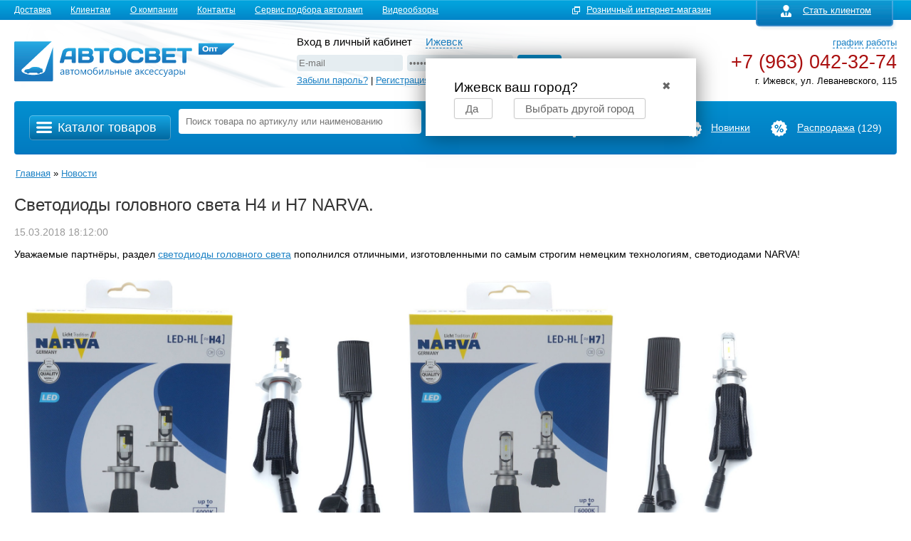

--- FILE ---
content_type: text/html; charset=utf-8
request_url: https://izhevsk.avtosvetopt.ru/blog/20180315/
body_size: 13718
content:
<!DOCTYPE html>
<html>
<head>
    <meta http-equiv="Content-Type" content="text/html; charset=utf-8"/>
	
    <meta name="viewport" content="width=1263" />
    <meta http-equiv="x-ua-compatible" content="IE=edge">

    <title>Блог / Новости ― АвтоCветОпт в Ижевске » Светодиоды головного света H4 и H7 NARVA.</title>
    <meta name="Keywords" content="" />
    <meta name="Description" content="" />
    <meta name="wa-expert-hash" content="989aeda318606d279343035b339621134b2a2d" />
        <link rel="shortcut icon" href="/favicon.ico"/>
            <!-- rss -->
                <link rel="alternate" type="application/rss+xml" title="АвтоСветОпт" href="https://izhevsk.avtosvetopt.ru/blog/rss/">    
    <!-- css -->
	<link rel="stylesheet" href="/wa-data/public/shop/themes/avtosvetopt/fancybox/jquery.fancybox.css?v3.2.3.14" type="text/css">
	<link rel="stylesheet" href="/wa-data/public/shop/themes/avtosvetopt/css/main.css?v3.2.3.14" type="text/css">
	<link rel="stylesheet" type="text/css" href="/wa-data/public/shop/themes/avtosvetopt/css/style_avto.css?v3.2.3.14" media="all" />

	<link rel="stylesheet" href="/wa-data/public/shop/themes/avtosvetopt/css/general.css?v3.2.3.14" type="text/css">
    <link href="/wa-data/public/shop/themes/avtosvetopt/avtosvetopt.css?v3.2.3.14" rel="stylesheet" type="text/css"/>
    <link href="/wa-content/font/ruble/arial/fontface.css" rel="stylesheet" type="text/css">     
	<!--[if IE 8]>
	<link href="/wa-data/public/shop/themes/avtosvetopt/css/style_avto_ie8.css" rel="stylesheet" type="text/css">
	<![endif]-->

    <!-- js -->
    <script type="text/javascript" src="/wa-content/js/jquery/jquery-1.11.1.min.js" ></script>
    <script type="text/javascript" src="/wa-content/js/jquery/jquery-migrate-1.2.1.min.js"></script>
	
	<script type="text/javascript" src="/wa-data/public/shop/themes/avtosvetopt/fancybox/jquery.fancybox.js"></script>
	
	<script type="text/javascript" src="/wa-data/public/shop/themes/avtosvetopt/js/jquery.cookie.js"></script>
	<script type="text/javascript" src="/wa-data/public/shop/themes/avtosvetopt/js/jquery.selectbox-0.2.min.js"></script>
	<script type="text/javascript" src="/wa-data/public/shop/themes/avtosvetopt/js/jquery.formstyler.min.js"></script>
	<script type="text/javascript" src="/wa-data/public/shop/themes/avtosvetopt/js/jquery.carouFredSel.packed.js"></script>
	<script src="/wa-data/public/shop/themes/avtosvetopt/js/my_jquery.js?v3.2.3.14" type="text/javascript" ></script>
	<script src="/wa-data/public/shop/themes/avtosvetopt/js/input_autocomplete2.js" type="text/javascript" ></script>
	<script src="/wa-data/public/shop/themes/avtosvetopt/js/jquery.autocomplete2.js" type="text/javascript" ></script>

	<script type="text/javascript" src="/wa-data/public/shop/themes/avtosvetopt/js/head.js"></script>
	<script type="text/javascript" src="/wa-data/public/shop/themes/avtosvetopt/js/functions.js"></script>
	<script type="text/javascript" src="/wa-data/public/shop/themes/avtosvetopt/js/behavior.js"></script>
	<script type="text/javascript" src="/wa-data/public/shop/themes/avtosvetopt/js/widget_checkout.js"></script>
	<script type="text/javascript" src="/wa-data/public/shop/themes/avtosvetopt/js/frame.js"></script>
    <script type="text/javascript" src="/wa-data/public/shop/themes/avtosvetopt/avtosvetopt.js?v3.2.3.14"></script>
	
	
    <script src="/wa-apps/blog/js/jquery.pageless2.js?v=1.3.5.11?1.3.5"></script>
 

    <!-- blog css -->
<link href="/wa-data/public/blog/themes/avtosvetopt/avtosvetopt.blog.css?v3.2.3.14" rel="stylesheet" type="text/css">

<!-- blog js -->
<script type="text/javascript" src="/wa-data/public/blog/themes/avtosvetopt/avtosvetopt.blog.js?v3.2.3.14"></script>

<!-- next & prev links -->




     

    <!--[if lt IE 9]>
    <script>
    document.createElement('header');
    document.createElement('nav');
    document.createElement('section');
    document.createElement('article');
    document.createElement('aside');
    document.createElement('footer');
    document.createElement('figure');
    document.createElement('hgroup');
    document.createElement('menu');
    </script>
    <![endif]-->
	<link rel="stylesheet" href="/wa-data/public/shop/themes/avtosvetopt/css/overridestyles.css?v3.2.3.14" type="text/css">
	
	<!-- Yandex.Metrika counter -->
<script type="text/javascript">
    (function (d, w, c) {
        (w[c] = w[c] || []).push(function() {
            try {
                w.yaCounter17019382 = new Ya.Metrika({
                    id:17019382,
                    clickmap:true,
                    trackLinks:true,
                    accurateTrackBounce:true,
                    webvisor:true
                });
            } catch(e) { }
        });

        var n = d.getElementsByTagName("script")[0],
            s = d.createElement("script"),
            f = function () { n.parentNode.insertBefore(s, n); };
        s.type = "text/javascript";
        s.async = true;
        s.src = "https://mc.yandex.ru/metrika/watch.js";

        if (w.opera == "[object Opera]") {
            d.addEventListener("DOMContentLoaded", f, false);
        } else { f(); }
    })(document, window, "yandex_metrika_callbacks");
</script>
<noscript><div><img src="https://mc.yandex.ru/watch/17019382" style="position:absolute; left:-9999px;" alt="" /></div></noscript>
<!-- /Yandex.Metrika counter -->
	
</head>
<body class="blog_post">
	


	
	
		
	<div class="body-wrapper">
		<div id="horisontal_menu" class="header-menu">
			<div class="b-wrap top-links">
					<div class="cpt_auxpages_navigation">
									<a href="/delivery/">Доставка</a>
												<a href="/klient/">Клиентам</a>
												<a href="/o-kompanii/">О компании</a>
												<a href="/contact/">Контакты</a>
												<a href="/avtopodbor/">Сервис подбора автоламп</a>
												<a href="/articles/">Видеообзоры</a>
										</div>
									<!-- user auth -->
					<div id="reg_aut">
						<div class="cpt_divisions_navigation">
															<a href="/signup/" class="lightsmall"><img class="link-reg-icon" src="/wa-data/public/shop/themes/avtosvetopt/images/icon-user.png">Стать клиентом</a>
													</div>
					</div>
					<div class="opt_url"><a href="//www.avtosvet96.ru/" target="_blank" rel="nofollow">Розничный интернет-магазин</a></div>
							</div>
		</div>
		<div id="header" class="b-wrap">
	<div id="logo">
		<a href="/"><img src="/wa-data/public/shop/themes/avtosvetopt/images/logo_n.png" width="309" height="94" border="0" alt="" /></a>
	</div>
			<div id="contact_top">
	   			
		   <div class="auth-block" id="aut_header">
			   <span>Вход в личный кабинет</span>
			   <style>.link-box {display: inline-block;cursor: pointer;}.link-box__icon {display: inline-block;vertical-align: middle;}.link-box__link {display: inline-block;vertical-align: middle;}.hide-indicator .indicator {display: none;}.shop-regions__button_hidden {opacity: 0;}.shop-regions__ip-analyzer-variants_hidden {display: none;}</style><link rel="stylesheet" href="/wa-data/public/shop/plugins/regions/window.css?v=2.6"><script type="text/javascript">if (typeof shopRegions != 'object'){shopRegions = { };}shopRegions.cookie_domain = ".avtosvetopt.ru";shopRegions.current_region_id = "9";shopRegions.current_region_code = "rus18";shopRegions.number_of_columns = "3";shopRegions.regions_sidebar_enable = false;shopRegions.enable_group_by_letter = false;shopRegions.trigger_environment_restore_url = "\/regions\/restoreUserEnvironment\/";shopRegions.request_redirect_url = "\/regions\/getRedirectUrl\/";shopRegions.load_popup_content_url = "\/regions\/getPopupContent\/";shopRegions.current_city = {"id":"9","country_iso3":"rus","region_code":"18","name":"\u0418\u0436\u0435\u0432\u0441\u043a","storefront":"izhevsk.avtosvetopt.ru\/*","phone":"+7 (963) 042-32-74","email":"info@avtosvet96.ru","schedule":"","is_popular":"0","is_enable":"1","is_default_for_storefront":"1","sort":"9","domain_id":"10","route":"*","country_name":"\u0420\u043e\u0441\u0441\u0438\u0439\u0441\u043a\u0430\u044f \u0424\u0435\u0434\u0435\u0440\u0430\u0446\u0438\u044f","storefront_title":"\/*"};shopRegions.cities = [{"id":"9","country_iso3":"rus","region_code":"18","name":"\u0418\u0436\u0435\u0432\u0441\u043a","storefront":"izhevsk.avtosvetopt.ru\/*","phone":"+7 (963) 042-32-74","email":"info@avtosvet96.ru","schedule":"","is_popular":"0","is_enable":"1","is_default_for_storefront":"1","sort":"9","domain_id":"10","route":"*","country_name":"\u0420\u043e\u0441\u0441\u0438\u0439\u0441\u043a\u0430\u044f \u0424\u0435\u0434\u0435\u0440\u0430\u0446\u0438\u044f","storefront_title":"\/*"}];shopRegions.suggested_region_id = "9";</script><script type="text/javascript" src="/wa-content/js/jquery-plugins/jquery.cookie.js" defer></script><script type="text/javascript" src="/wa-apps/shop/plugins/regions/js/window.js?v=2.6" defer></script><div class="shop-regions"><div class="shop-regions__button shop-regions__button_hidden js-shop-regions__button"><a id="region_link" class="shop-regions__link shop-regions-button__link shop-regions__link_pseudo shop-regions__trigger-show-window">Ижевск</a>
</div><div class="shop-regions__window js-shop-regions__window"></div><div class="shop-regions__ip-analyzer-variants shop-regions__ip-analyzer-variants_hidden js-shop-regions__ip-analyzer-variants"><div class="shop-regions-ip-analyzer">
	<div class="shop-regions-ip-analyzer__wrapper">
		<div class="shop-regions__button-close shop-regions-ip-analyzer__button-close shop-regions-ip-analyzer__trigger-confirm-current-city">✖</div>

		<div class="shop-regions-ip-analyzer__header">Ижевск ваш город?</div>
		<div class="shop-regions-ip-analyzer__triggers">

			<span class="shop-regions__trigger-switch-city shop-regions-ip-analyzer__button shop-regions-ip-analyzer__trigger-switch-city"
				data-id="9" data-storefront="izhevsk.avtosvetopt.ru/*">Да
			</span>
			<span class="shop-regions-ip-analyzer__trigger-select-city shop-regions-ip-analyzer__button">Выбрать другой город</span>

		</div>
	</div>
</div></div></div>

			   <form action="" method="post" class="aut_form">
					<div class="aut_header__fields">
						<div class="aut_form_fields"><input type="text" class=ss name="login" value="" placeholder="E-mail" class="ac_input input_message" /></div>
						<div class="aut_form_fields"><input name="password" type="password" value="" placeholder="&#8226&#8226&#8226&#8226&#8226&#8226" /></div>
						<input type="hidden" name="wa_auth_login" value="1">
						<input name="remember" type="hidden" value="1">
						<input type="submit" value='Войти'>
					</div>
					<div class="clear"></div>
					<div class="aut_header__links">
						<a href="/forgotpassword/">Забыли пароль?</a> | <a href="/signup/" class="lightsmall">Регистрация</a>
					</div>
			   </form>
		   </div>
	   	   <div id="telefon_top">
		   <a href="#" class="schedule_link">график работы</a>
		   <div class="tel">
			   +7 (963) 042-32-74
		   </div>
		   <div>
			   г. Ижевск, ул. Леваневского, 115
		   </div>
		   <div class="schedule">
			   <p>График работы:</p>
			   пн-пт: 9:00 - 18:00<br/>
			   сб, вс: выходной
		   </div>
	   </div>
	   <div class="clear"></div>
	</div>
	<!-- plugin hook: 'frontend_nav' -->
    
        </div>
		<div class="b-wrap">
	<div class="cpt_product_search">
		<div class="search clearfix">
			<!-- product search -->
			
				<div class="catalog-button-block-wrapper">
					<div class="catalog-button-block">
						<div class="header-button catalog-button-block__title">Каталог товаров</div>
						<div id="catalog">
							
	                                                                                                                                                                                                                                                                                                                                                                                                                                                                                                                                                                                                                                                                                                                                                                                                                                                                                                                                                                                                                                                                                                                                                                                                                                                                                                                                                                                                                                                                                                                                                                                                                                                                                                                                                                                                                                                                                                                                                                                                                                                                                                                                                                                                                                                                                                                                                                                                                                                                                                                                                                                                                                                                                                                                                                                                                                                                                                                                                                                                                                                                                                                                                                                                                                                                                                                                                                                                                                                                                                                                                                                                                                                                                                                                                                                                                                                                                                                                                                                                                                                                                                                                                                                                                                                                                                                                                                                                                                                                                                                                                                                                                                                                                                                                                                                                                                                                                                                                                                                                                                                                                                                                                                                                                                                                                                                                                                                                                                                                                                                                                                                                                                                                                                                                                                                                                                                                                                                                                                                                                                                                                                                                                                                                                                                                                                                                                                                                                                                                                                                                                                                                                                                                                                                                                                                                                                                                                                                                                                                                                                                                                                                                                                                                                                                                                                                                                                                                                                                                                                                                                                                                                                                                                                                                                                                                                                                                                                                                                                                                                                                                                                                                                                                                                                                                                                                                                                                                                                                                                                                                                                                                                                                                                                                                                                                                                                                                                                                                                                                                                                                                                                                                                                                                                                                                                                                                                                                                                                                                                                                                                                                                                                                                                                                                                                                                                                                                                                                                                                                                                                                                                                                                                                                                                                                                                                                                                                                                                                                                                                                                                                                                                                                                                                                                                                                                                                                                                                                                                                                                                                                                                                                                                                                                                                                                                                                                                                                                                                                                                                                                                                                                                                                                                                                                                                                                                                                                                                                                                                                                                                                                                                                                                                                                                                                                                                                                                                                                                                                                                                                                                                                                                                                                                                                                                                                                                                                                                                                                                                                                                                                                                                                                                                                                                                                                                                                                                                                                                                                                                                                                                                                                                                                                                                                                                                                                                                                                                                                                                                                                                                                                                                                                                                                                                                                                                                                                                                                                                                                                                                                                                                                                                                                                                                                                                                                                                                                                                                                                                                                                                                                                                                                                                                                                                                                                                                                                                                                                                                                                                                                                                                                                                                                                                                                                                                                                                                                                                                                                                                                                                                                                                                                                                                                                                                                                                                                                                                                                                                                                                                                                                                                                                                                                                                                                                                                                                                                                                                                                                                                                                                                                                                                                                                                                                                                                                                                                                                                                                                                                                                                                                                                                                                                                                                                                                                                                                                                                                                                                                                                                                                                                                                                                                                                                                                                                                                                                                                                                                                                                                                                                                                                                                                                                                                                                                                                                                                                                                                                                                                                                                                                                                                                                                                                                                                                                                                                                                                                                                                                                                                                                                                                                                                                                                                                                                                                                                                                                                                                                                                                                                                                                                                                                                                                                                                                                                                                                                                                                                                                                                                                                                                                                                                                                                                                                                                                                                                                                                                                                                                                                                                                                                                                                                                                                                                                                                                                                                                                                                                                                                                                                                                                                                                                                                                                                                                                                                                                                                                                                                                                                                                                                                                                                                                                                                                                                                                                                                                                                                                                                                                                                                                                                                                                                                                                                                                                                                                                                                                                                                                                                                                                                                                                                                                                                                                                                                                                                                                                                                                                                                                                                                                                                                                                                                                                                                                                                                                                                                                                                                                                                                                                                                                                                                                                                                                                                                                                                                                                                                                                                                                                                                                                                                                                                                                                                                                                                                                                                                                                                                                                                                                                                                                                                                                                                                                                                                                                                                                                                                                                                                                                                                                                                                                                                                                                                                                                                                                                                                                                                                                                                                                                                                                                                                                                                                                                                                                                                                                                            


    <div class="mainmenu">
        							<div class="razdel-item">
											<span class="razdel-item-ico "></span>
										<div class="razdel-item-wrapper">
						<a class="razdel" href='/category/avtolampy-optom/'>Автолампы</a>
						(1414)
					</div>
				</div>
																																																																																																																																																																																																																																															<div class="razdel-item-subcat" >
													<div class="link_left_block">
								<span class="link_left_block-ico"></span>
								<div class="link_left_block-wrapper">
									<a class="link_left_col" href='/category/avtolampy-cikoo/'>Автолампы CIKOO</a>
									(5)
								</div>
							</div>
													<div class="link_left_block">
								<span class="link_left_block-ico"></span>
								<div class="link_left_block-wrapper">
									<a class="link_left_col" href='/category/avtolampy-mayak-original-pro/'>Автолампы MАЯК ORIGINAL PRO</a>
									(43)
								</div>
							</div>
													<div class="link_left_block">
								<span class="link_left_block-ico"></span>
								<div class="link_left_block-wrapper">
									<a class="link_left_col" href='/category/avtolampy-avantech/'>Автолампы Avantech</a>
									(65)
								</div>
							</div>
													<div class="link_left_block">
								<span class="link_left_block-ico"></span>
								<div class="link_left_block-wrapper">
									<a class="link_left_col" href='/category/avtolampy-tungsram/'>Автолампы Tungsram</a>
									(46)
								</div>
							</div>
													<div class="link_left_block">
								<span class="link_left_block-ico"></span>
								<div class="link_left_block-wrapper">
									<a class="link_left_col" href='/category/avtolampy_osram/'>Автолампы Osram</a>
									(198)
								</div>
							</div>
													<div class="link_left_block">
								<span class="link_left_block-ico"></span>
								<div class="link_left_block-wrapper">
									<a class="link_left_col" href='/category/avtolampy_philips/'>Автолампы Philips</a>
									(172)
								</div>
							</div>
													<div class="link_left_block">
								<span class="link_left_block-ico"></span>
								<div class="link_left_block-wrapper">
									<a class="link_left_col" href='/category/avtolampy_narva/'>Автолампы Narva</a>
									(130)
								</div>
							</div>
													<div class="link_left_block">
								<span class="link_left_block-ico"></span>
								<div class="link_left_block-wrapper">
									<a class="link_left_col" href='/category/avtolampi_mtf/'>Автолампы MTF</a>
									(108)
								</div>
							</div>
													<div class="link_left_block">
								<span class="link_left_block-ico"></span>
								<div class="link_left_block-wrapper">
									<a class="link_left_col" href='/category/mayak/'>Автолампы MАЯК</a>
									(219)
								</div>
							</div>
													<div class="link_left_block">
								<span class="link_left_block-ico"></span>
								<div class="link_left_block-wrapper">
									<a class="link_left_col" href='/category/general_electric/'>Автолампы General Electric</a>
									(21)
								</div>
							</div>
													<div class="link_left_block">
								<span class="link_left_block-ico"></span>
								<div class="link_left_block-wrapper">
									<a class="link_left_col" href='/category/svs_1/'>Автолампы SVS</a>
									(75)
								</div>
							</div>
													<div class="link_left_block">
								<span class="link_left_block-ico"></span>
								<div class="link_left_block-wrapper">
									<a class="link_left_col" href='/category/flosser/'>Автолампы Flosser</a>
									(32)
								</div>
							</div>
													<div class="link_left_block">
								<span class="link_left_block-ico"></span>
								<div class="link_left_block-wrapper">
									<a class="link_left_col" href='/category/koito/'>Автолампы Koito</a>
									(94)
								</div>
							</div>
													<div class="link_left_block">
								<span class="link_left_block-ico"></span>
								<div class="link_left_block-wrapper">
									<a class="link_left_col" href='/category/ipf/'>Автолампы IPF</a>
									(2)
								</div>
							</div>
													<div class="link_left_block">
								<span class="link_left_block-ico"></span>
								<div class="link_left_block-wrapper">
									<a class="link_left_col" href='/category/nordyada/'>Автолампы NordYADA</a>
									(109)
								</div>
							</div>
													<div class="link_left_block">
								<span class="link_left_block-ico"></span>
								<div class="link_left_block-wrapper">
									<a class="link_left_col" href='/category/sho_me/'>Sho-me - АКЦИЯ</a>
									(1)
								</div>
							</div>
													<div class="link_left_block">
								<span class="link_left_block-ico"></span>
								<div class="link_left_block-wrapper">
									<a class="link_left_col" href='/category/xenite/'>Автолампы XENITE</a>
									(16)
								</div>
							</div>
													<div class="link_left_block">
								<span class="link_left_block-ico"></span>
								<div class="link_left_block-wrapper">
									<a class="link_left_col" href='/category/avtosvet/'>Автолампы Автосвет</a>
									(24)
								</div>
							</div>
													<div class="link_left_block">
								<span class="link_left_block-ico"></span>
								<div class="link_left_block-wrapper">
									<a class="link_left_col" href='/category/kolodki_dlya_lamp/'>Колодки для ламп</a>
									(26)
								</div>
							</div>
													<div class="link_left_block">
								<span class="link_left_block-ico"></span>
								<div class="link_left_block-wrapper">
									<a class="link_left_col" href='/category/3330/'>Мотолампы</a>
									(28)
								</div>
							</div>
											</div>
							        							<div class="razdel-item">
											<span class="razdel-item-ico "></span>
										<div class="razdel-item-wrapper">
						<a class="razdel" href='/category/dnevnye_hodovye_ogni/'>Дневные ходовые огни</a>
						(38)
					</div>
				</div>
																																																																																																																						<div class="razdel-item-subcat" >
													<div class="link_left_block">
								<span class="link_left_block-ico"></span>
								<div class="link_left_block-wrapper">
									<a class="link_left_col" href='/category/dnevnye_hodovye_ogni_ks/'>Ходовые огни KS</a>
									(22)
								</div>
							</div>
													<div class="link_left_block">
								<span class="link_left_block-ico"></span>
								<div class="link_left_block-wrapper">
									<a class="link_left_col" href='/category/dnevnye_hodovye_ogni_philips/'>Ходовые огни Philips</a>
									(2)
								</div>
							</div>
													<div class="link_left_block">
								<span class="link_left_block-ico"></span>
								<div class="link_left_block-wrapper">
									<a class="link_left_col" href='/category/dnevnye_hodovye_ogni_osram/'>Ходовые огни Osram</a>
									(1)
								</div>
							</div>
													<div class="link_left_block">
								<span class="link_left_block-ico"></span>
								<div class="link_left_block-wrapper">
									<a class="link_left_col" href='/category/dnevnye-hodovye-ogni-mtf/'>Ходовые огни MTF</a>
									(8)
								</div>
							</div>
													<div class="link_left_block">
								<span class="link_left_block-ico"></span>
								<div class="link_left_block-wrapper">
									<a class="link_left_col" href='/category/dnevnye_hodovye_ogni_sho-me/'>Ходовые огни Sho-me</a>
									(0)
								</div>
							</div>
													<div class="link_left_block">
								<span class="link_left_block-ico"></span>
								<div class="link_left_block-wrapper">
									<a class="link_left_col" href='/category/dnevnye_hodovye_ogni_xenite/'>Ходовые огни Xenite</a>
									(4)
								</div>
							</div>
													<div class="link_left_block">
								<span class="link_left_block-ico"></span>
								<div class="link_left_block-wrapper">
									<a class="link_left_col" href='/category/3340/'>Ходовые огни IXP</a>
									(1)
								</div>
							</div>
													<div class="link_left_block">
								<span class="link_left_block-ico"></span>
								<div class="link_left_block-wrapper">
									<a class="link_left_col" href='/category/dnevnye-hodovye-ogni-nord_yada/'>Ходовые огни Nord Yada</a>
									(0)
								</div>
							</div>
													<div class="link_left_block">
								<span class="link_left_block-ico"></span>
								<div class="link_left_block-wrapper">
									<a class="link_left_col" href='/category/dnevnye_hodovye_ogni_mayak/'>Ходовые огни Маяк</a>
									(0)
								</div>
							</div>
											</div>
							        							<div class="razdel-item">
											<span class="razdel-item-ico "></span>
										<div class="razdel-item-wrapper">
						<a class="razdel" href='/category/ksenon_optom/'>Ксенон</a>
						(318)
					</div>
				</div>
																																																																																					<div class="razdel-item-subcat" >
													<div class="link_left_block">
								<span class="link_left_block-ico"></span>
								<div class="link_left_block-wrapper">
									<a class="link_left_col" href='/category/ksenon_lampy-d/'>Лампы D-цоколь (заводской ксенон)</a>
									(152)
								</div>
							</div>
													<div class="link_left_block">
								<span class="link_left_block-ico"></span>
								<div class="link_left_block-wrapper">
									<a class="link_left_col" href='/category/ksenon_lampy-h/'>Лампы H-цоколь</a>
									(117)
								</div>
							</div>
													<div class="link_left_block">
								<span class="link_left_block-ico"></span>
								<div class="link_left_block-wrapper">
									<a class="link_left_col" href='/category/bloki_rozzhiga/'>Блоки розжига</a>
									(25)
								</div>
							</div>
													<div class="link_left_block">
								<span class="link_left_block-ico"></span>
								<div class="link_left_block-wrapper">
									<a class="link_left_col" href='/category/biksenon_linzy/'>Биксенон линзы</a>
									(3)
								</div>
							</div>
													<div class="link_left_block">
								<span class="link_left_block-ico"></span>
								<div class="link_left_block-wrapper">
									<a class="link_left_col" href='/category/shtatnye-bloki-rozzhiga/'>Штатные блоки розжига</a>
									(7)
								</div>
							</div>
													<div class="link_left_block">
								<span class="link_left_block-ico"></span>
								<div class="link_left_block-wrapper">
									<a class="link_left_col" href='/category/ksenon_komplektujuschie_ksenon/'>Комлектующие</a>
									(14)
								</div>
							</div>
											</div>
							        							<div class="razdel-item">
											<span class="razdel-item-ico "></span>
										<div class="razdel-item-wrapper">
						<a class="razdel" href='/category/protivotumannye_fary/'>Противотуманные фары</a>
						(242)
					</div>
				</div>
																																									<div class="razdel-item-subcat" >
													<div class="link_left_block">
								<span class="link_left_block-ico"></span>
								<div class="link_left_block-wrapper">
									<a class="link_left_col" href='/category/3332/'>Универсальные противотуманные фары</a>
									(6)
								</div>
							</div>
													<div class="link_left_block">
								<span class="link_left_block-ico"></span>
								<div class="link_left_block-wrapper">
									<a class="link_left_col" href='/category/3335/'>Штатные противотуманные фары для иномарок</a>
									(236)
								</div>
							</div>
											</div>
							        							<div class="razdel-item">
											<span class="razdel-item-ico "></span>
										<div class="razdel-item-wrapper">
						<a class="razdel" href='/category/svetodiody/'>Светодиоды</a>
						(798)
					</div>
				</div>
																																																																																																																																																																																																																																																																																<div class="razdel-item-subcat" >
													<div class="link_left_block">
								<span class="link_left_block-ico"></span>
								<div class="link_left_block-wrapper">
									<a class="link_left_col" href='/category/svetodiody-avantech/'>Светодиоды Avantech</a>
									(2)
								</div>
							</div>
													<div class="link_left_block">
								<span class="link_left_block-ico"></span>
								<div class="link_left_block-wrapper">
									<a class="link_left_col" href='/category/biled-mtf/'>Светодиодные линзы (Bi-LED)</a>
									(33)
								</div>
							</div>
													<div class="link_left_block">
								<span class="link_left_block-ico"></span>
								<div class="link_left_block-wrapper">
									<a class="link_left_col" href='/category/svetodiody-amp/'>Светодиоды AMP</a>
									(9)
								</div>
							</div>
													<div class="link_left_block">
								<span class="link_left_block-ico"></span>
								<div class="link_left_block-wrapper">
									<a class="link_left_col" href='/category/svetodiody-golovnogo-sveta/'>Светодиоды головного света</a>
									(231)
								</div>
							</div>
													<div class="link_left_block">
								<span class="link_left_block-ico"></span>
								<div class="link_left_block-wrapper">
									<a class="link_left_col" href='/category/svetodiody_mtf/'>Светодиоды MTF</a>
									(27)
								</div>
							</div>
													<div class="link_left_block">
								<span class="link_left_block-ico"></span>
								<div class="link_left_block-wrapper">
									<a class="link_left_col" href='/category/svetodiody_philips/'>Светодиоды Philips</a>
									(13)
								</div>
							</div>
													<div class="link_left_block">
								<span class="link_left_block-ico"></span>
								<div class="link_left_block-wrapper">
									<a class="link_left_col" href='/category/svetodiody_mayak/'>Светодиоды Маяк</a>
									(133)
								</div>
							</div>
													<div class="link_left_block">
								<span class="link_left_block-ico"></span>
								<div class="link_left_block-wrapper">
									<a class="link_left_col" href='/category/cikoo/'>Светодиоды CIKOO</a>
									(26)
								</div>
							</div>
													<div class="link_left_block">
								<span class="link_left_block-ico"></span>
								<div class="link_left_block-wrapper">
									<a class="link_left_col" href='/category/svetodiody_ks/'>Светодиоды KS</a>
									(104)
								</div>
							</div>
													<div class="link_left_block">
								<span class="link_left_block-ico"></span>
								<div class="link_left_block-wrapper">
									<a class="link_left_col" href='/category/neolux/'>Светодиоды NEOLUX</a>
									(5)
								</div>
							</div>
													<div class="link_left_block">
								<span class="link_left_block-ico"></span>
								<div class="link_left_block-wrapper">
									<a class="link_left_col" href='/category/svetodiody_narva/'>Светодиоды Narva</a>
									(4)
								</div>
							</div>
													<div class="link_left_block">
								<span class="link_left_block-ico"></span>
								<div class="link_left_block-wrapper">
									<a class="link_left_col" href='/category/svetodiody_nord_yada/'>Светодиоды Nord YADA</a>
									(57)
								</div>
							</div>
													<div class="link_left_block">
								<span class="link_left_block-ico"></span>
								<div class="link_left_block-wrapper">
									<a class="link_left_col" href='/category/ksenon_lampy-d_osramd2/'>Светодиоды Osram</a>
									(12)
								</div>
							</div>
													<div class="link_left_block">
								<span class="link_left_block-ico"></span>
								<div class="link_left_block-wrapper">
									<a class="link_left_col" href='/category/svetodiody_shome1/'>Светодиоды Sho-me</a>
									(24)
								</div>
							</div>
													<div class="link_left_block">
								<span class="link_left_block-ico"></span>
								<div class="link_left_block-wrapper">
									<a class="link_left_col" href='/category/ksenon_lampy-h_xenite/'>Светодиоды XENITE</a>
									(42)
								</div>
							</div>
													<div class="link_left_block">
								<span class="link_left_block-ico"></span>
								<div class="link_left_block-wrapper">
									<a class="link_left_col" href='/category/svetodiody_ixp/'>Светодиоды IXP</a>
									(4)
								</div>
							</div>
													<div class="link_left_block">
								<span class="link_left_block-ico"></span>
								<div class="link_left_block-wrapper">
									<a class="link_left_col" href='/category/svetodiody_off_road/'>OFF-Road</a>
									(21)
								</div>
							</div>
													<div class="link_left_block">
								<span class="link_left_block-ico"></span>
								<div class="link_left_block-wrapper">
									<a class="link_left_col" href='/category/svetodiody_angels_glazki/'>Ангельские глазки</a>
									(12)
								</div>
							</div>
													<div class="link_left_block">
								<span class="link_left_block-ico"></span>
								<div class="link_left_block-wrapper">
									<a class="link_left_col" href='/category/prozhektory-svetodiodnye/'>Прожекторы светодиодные</a>
									(0)
								</div>
							</div>
													<div class="link_left_block">
								<span class="link_left_block-ico"></span>
								<div class="link_left_block-wrapper">
									<a class="link_left_col" href='/category/obmanki_dlya_svetodiodov/'>Обманки для светодиодов</a>
									(14)
								</div>
							</div>
													<div class="link_left_block">
								<span class="link_left_block-ico"></span>
								<div class="link_left_block-wrapper">
									<a class="link_left_col" href='/category/proyekcionie_diody/'>Проекционные диоды</a>
									(0)
								</div>
							</div>
													<div class="link_left_block">
								<span class="link_left_block-ico"></span>
								<div class="link_left_block-wrapper">
									<a class="link_left_col" href='/category/svetodiodnye_lenty/'>Светодиодные ленты</a>
									(18)
								</div>
							</div>
													<div class="link_left_block">
								<span class="link_left_block-ico"></span>
								<div class="link_left_block-wrapper">
									<a class="link_left_col" href='/category/ekvalaizery/'>Эквалайзеры</a>
									(7)
								</div>
							</div>
											</div>
							        							<div class="razdel-item">
											<span class="razdel-item-ico "></span>
										<div class="razdel-item-wrapper">
						<a class="razdel" href='/category/2013/'>Автохимия и автокосметика</a>
						(28)
					</div>
				</div>
																																																																																					<div class="razdel-item-subcat" >
													<div class="link_left_block">
								<span class="link_left_block-ico"></span>
								<div class="link_left_block-wrapper">
									<a class="link_left_col" href='/category/2045/'>Nanoprotech</a>
									(0)
								</div>
							</div>
													<div class="link_left_block">
								<span class="link_left_block-ico"></span>
								<div class="link_left_block-wrapper">
									<a class="link_left_col" href='/category/2042/'>Автохимия и автокосметика Run Way</a>
									(16)
								</div>
							</div>
													<div class="link_left_block">
								<span class="link_left_block-ico"></span>
								<div class="link_left_block-wrapper">
									<a class="link_left_col" href='/category/2019/'>Водосгоны, пылесгоны</a>
									(2)
								</div>
							</div>
													<div class="link_left_block">
								<span class="link_left_block-ico"></span>
								<div class="link_left_block-wrapper">
									<a class="link_left_col" href='/category/2016/'>Замша City UP</a>
									(3)
								</div>
							</div>
													<div class="link_left_block">
								<span class="link_left_block-ico"></span>
								<div class="link_left_block-wrapper">
									<a class="link_left_col" href='/category/2017/'>Микрофибры City UP</a>
									(2)
								</div>
							</div>
													<div class="link_left_block">
								<span class="link_left_block-ico"></span>
								<div class="link_left_block-wrapper">
									<a class="link_left_col" href='/category/2018/'>Салфетки Top Gear</a>
									(5)
								</div>
							</div>
											</div>
							        							<div class="razdel-item">
											<span class="razdel-item-ico "></span>
										<div class="razdel-item-wrapper">
						<a class="razdel" href='/category/alca/'>Аксессуары</a>
						(124)
					</div>
				</div>
																																																																																																																																																																																																																																																																																											<div class="razdel-item-subcat" >
													<div class="link_left_block">
								<span class="link_left_block-ico"></span>
								<div class="link_left_block-wrapper">
									<a class="link_left_col" href='/category/inspektsionnye-fonari/'>Инспекционные фонари</a>
									(2)
								</div>
							</div>
													<div class="link_left_block">
								<span class="link_left_block-ico"></span>
								<div class="link_left_block-wrapper">
									<a class="link_left_col" href='/category/fm/'>FM трансмиттер</a>
									(3)
								</div>
							</div>
													<div class="link_left_block">
								<span class="link_left_block-ico"></span>
								<div class="link_left_block-wrapper">
									<a class="link_left_col" href='/category/aksessuary_areometry/'>Ареометры</a>
									(2)
								</div>
							</div>
													<div class="link_left_block">
								<span class="link_left_block-ico"></span>
								<div class="link_left_block-wrapper">
									<a class="link_left_col" href='/category/2020/'>Вентиляторы</a>
									(0)
								</div>
							</div>
													<div class="link_left_block">
								<span class="link_left_block-ico"></span>
								<div class="link_left_block-wrapper">
									<a class="link_left_col" href='/category/aksessuary_derzhately/'>Держатели</a>
									(7)
								</div>
							</div>
													<div class="link_left_block">
								<span class="link_left_block-ico"></span>
								<div class="link_left_block-wrapper">
									<a class="link_left_col" href='/category/2021/'>Зарядки АКБ</a>
									(0)
								</div>
							</div>
													<div class="link_left_block">
								<span class="link_left_block-ico"></span>
								<div class="link_left_block-wrapper">
									<a class="link_left_col" href='/category/aksessuary_invertor/'>Инвертор</a>
									(1)
								</div>
							</div>
													<div class="link_left_block">
								<span class="link_left_block-ico"></span>
								<div class="link_left_block-wrapper">
									<a class="link_left_col" href='/category/aksessuary_instrument/'>Инструмент</a>
									(4)
								</div>
							</div>
													<div class="link_left_block">
								<span class="link_left_block-ico"></span>
								<div class="link_left_block-wrapper">
									<a class="link_left_col" href='/category/karty-pamjati/'>Карты памяти</a>
									(10)
								</div>
							</div>
													<div class="link_left_block">
								<span class="link_left_block-ico"></span>
								<div class="link_left_block-wrapper">
									<a class="link_left_col" href='/category/kovriki_na_panel/'>Коврик на приборную панель</a>
									(1)
								</div>
							</div>
													<div class="link_left_block">
								<span class="link_left_block-ico"></span>
								<div class="link_left_block-wrapper">
									<a class="link_left_col" href='/category/aksessuary_kompressory/'>Компрессора</a>
									(4)
								</div>
							</div>
													<div class="link_left_block">
								<span class="link_left_block-ico"></span>
								<div class="link_left_block-wrapper">
									<a class="link_left_col" href='/category/aksessuary_manometry/'>Манометры</a>
									(1)
								</div>
							</div>
													<div class="link_left_block">
								<span class="link_left_block-ico"></span>
								<div class="link_left_block-wrapper">
									<a class="link_left_col" href='/category/aksessuary_nakidki_s_podogrevom/'>Накидки с подогревом</a>
									(0)
								</div>
							</div>
													<div class="link_left_block">
								<span class="link_left_block-ico"></span>
								<div class="link_left_block-wrapper">
									<a class="link_left_col" href='/category/aksessuary_nasosy/'>Насосы</a>
									(1)
								</div>
							</div>
													<div class="link_left_block">
								<span class="link_left_block-ico"></span>
								<div class="link_left_block-wrapper">
									<a class="link_left_col" href='/category/ochki_voditelya/'>Очки Водителя</a>
									(0)
								</div>
							</div>
													<div class="link_left_block">
								<span class="link_left_block-ico"></span>
								<div class="link_left_block-wrapper">
									<a class="link_left_col" href='/category/pylesosy/'>Пылесосы</a>
									(1)
								</div>
							</div>
													<div class="link_left_block">
								<span class="link_left_block-ico"></span>
								<div class="link_left_block-wrapper">
									<a class="link_left_col" href='/category/razvetvitely_zaryadki/'>Разветвители, зарядки</a>
									(18)
								</div>
							</div>
													<div class="link_left_block">
								<span class="link_left_block-ico"></span>
								<div class="link_left_block-wrapper">
									<a class="link_left_col" href='/category/avtoaksesuary/'>Разное</a>
									(0)
								</div>
							</div>
													<div class="link_left_block">
								<span class="link_left_block-ico"></span>
								<div class="link_left_block-wrapper">
									<a class="link_left_col" href='/category/skotch_3m/'>Скотч 3М</a>
									(6)
								</div>
							</div>
													<div class="link_left_block">
								<span class="link_left_block-ico"></span>
								<div class="link_left_block-wrapper">
									<a class="link_left_col" href='/category/3345/'>Тонировочная пленка</a>
									(10)
								</div>
							</div>
													<div class="link_left_block">
								<span class="link_left_block-ico"></span>
								<div class="link_left_block-wrapper">
									<a class="link_left_col" href='/category/trosy/'>Троса</a>
									(7)
								</div>
							</div>
													<div class="link_left_block">
								<span class="link_left_block-ico"></span>
								<div class="link_left_block-wrapper">
									<a class="link_left_col" href='/category/hranenie/'>Хранение</a>
									(2)
								</div>
							</div>
													<div class="link_left_block">
								<span class="link_left_block-ico"></span>
								<div class="link_left_block-wrapper">
									<a class="link_left_col" href='/category/batarejki-optom/'>Элементы питания (батарейки)</a>
									(36)
								</div>
							</div>
													<div class="link_left_block">
								<span class="link_left_block-ico"></span>
								<div class="link_left_block-wrapper">
									<a class="link_left_col" href='/category/styazhki_homuty/'>Стяжки, хомуты</a>
									(8)
								</div>
							</div>
											</div>
							        							<div class="razdel-item">
											<span class="razdel-item-ico "></span>
										<div class="razdel-item-wrapper">
						<a class="razdel" href='/category/wetki_stekloochistitelja_optom/'>Щетки стеклоочистителя</a>
						(94)
					</div>
				</div>
																																									<div class="razdel-item-subcat" >
													<div class="link_left_block">
								<span class="link_left_block-ico"></span>
								<div class="link_left_block-wrapper">
									<a class="link_left_col" href='/category/shetki_stekloochistitelya_alca/'>ALCA</a>
									(67)
								</div>
							</div>
													<div class="link_left_block">
								<span class="link_left_block-ico"></span>
								<div class="link_left_block-wrapper">
									<a class="link_left_col" href='/category/2043/'>HEYNER</a>
									(27)
								</div>
							</div>
											</div>
							        							<div class="razdel-item">
											<span class="razdel-item-ico "></span>
										<div class="razdel-item-wrapper">
						<a class="razdel" href='/category/parktroniki/'>Парковка</a>
						(4)
					</div>
				</div>
																														<div class="razdel-item-subcat" >
													<div class="link_left_block">
								<span class="link_left_block-ico"></span>
								<div class="link_left_block-wrapper">
									<a class="link_left_col" href='/category/partroniki/'>Парктроники</a>
									(4)
								</div>
							</div>
											</div>
							        							<div class="razdel-item">
											<span class="razdel-item-ico "></span>
										<div class="razdel-item-wrapper">
						<a class="razdel" href='/category/elektrika/'>Электрика</a>
						(46)
					</div>
				</div>
																																									<div class="razdel-item-subcat" >
													<div class="link_left_block">
								<span class="link_left_block-ico"></span>
								<div class="link_left_block-wrapper">
									<a class="link_left_col" href='/category/elektrika_cargen/'>Cargen</a>
									(43)
								</div>
							</div>
													<div class="link_left_block">
								<span class="link_left_block-ico"></span>
								<div class="link_left_block-wrapper">
									<a class="link_left_col" href='/category/rele/'>Flosser</a>
									(3)
								</div>
							</div>
											</div>
							        							<div class="razdel-item">
											<span class="razdel-item-ico "></span>
										<div class="razdel-item-wrapper">
						<a class="razdel" href='/category/aroma/'>Ароматизаторы</a>
						(39)
					</div>
				</div>
																																																																																																																						<div class="razdel-item-subcat" >
													<div class="link_left_block">
								<span class="link_left_block-ico"></span>
								<div class="link_left_block-wrapper">
									<a class="link_left_col" href='/category/bora/'>Бора</a>
									(1)
								</div>
							</div>
													<div class="link_left_block">
								<span class="link_left_block-ico"></span>
								<div class="link_left_block-wrapper">
									<a class="link_left_col" href='/category/aroma_areon/'>AREON</a>
									(1)
								</div>
							</div>
													<div class="link_left_block">
								<span class="link_left_block-ico"></span>
								<div class="link_left_block-wrapper">
									<a class="link_left_col" href='/category/3331/'>AURAMI</a>
									(6)
								</div>
							</div>
													<div class="link_left_block">
								<span class="link_left_block-ico"></span>
								<div class="link_left_block-wrapper">
									<a class="link_left_col" href='/category/aromatizatory_autodoc/'>AUTODOC</a>
									(0)
								</div>
							</div>
													<div class="link_left_block">
								<span class="link_left_block-ico"></span>
								<div class="link_left_block-wrapper">
									<a class="link_left_col" href='/category/aromatizatory_azard/'>AZARD</a>
									(12)
								</div>
							</div>
													<div class="link_left_block">
								<span class="link_left_block-ico"></span>
								<div class="link_left_block-wrapper">
									<a class="link_left_col" href='/category/3626/'>CAR FRESHNER</a>
									(0)
								</div>
							</div>
													<div class="link_left_block">
								<span class="link_left_block-ico"></span>
								<div class="link_left_block-wrapper">
									<a class="link_left_col" href='/category/3329/'>FOUETTE</a>
									(4)
								</div>
							</div>
													<div class="link_left_block">
								<span class="link_left_block-ico"></span>
								<div class="link_left_block-wrapper">
									<a class="link_left_col" href='/category/aroma_koto/'>KOTO</a>
									(15)
								</div>
							</div>
													<div class="link_left_block">
								<span class="link_left_block-ico"></span>
								<div class="link_left_block-wrapper">
									<a class="link_left_col" href='/category/aroma_medo/'>MEDO</a>
									(0)
								</div>
							</div>
											</div>
							        							<div class="razdel-item">
											<span class="razdel-item-ico "></span>
										<div class="razdel-item-wrapper">
						<a class="razdel" href='/category/predohraniteli/'>Предохранители</a>
						(189)
					</div>
				</div>
																																																															<div class="razdel-item-subcat" >
													<div class="link_left_block">
								<span class="link_left_block-ico"></span>
								<div class="link_left_block-wrapper">
									<a class="link_left_col" href='/category/predohraniteli_alca/'>ALCA</a>
									(3)
								</div>
							</div>
													<div class="link_left_block">
								<span class="link_left_block-ico"></span>
								<div class="link_left_block-wrapper">
									<a class="link_left_col" href='/category/predohraniteli_flosser/'>Flosser</a>
									(38)
								</div>
							</div>
													<div class="link_left_block">
								<span class="link_left_block-ico"></span>
								<div class="link_left_block-wrapper">
									<a class="link_left_col" href='/category/predohraniteli_nordyada/'>Nord YADA</a>
									(130)
								</div>
							</div>
													<div class="link_left_block">
								<span class="link_left_block-ico"></span>
								<div class="link_left_block-wrapper">
									<a class="link_left_col" href='/category/predohraniteli_mayak/'>Маяк</a>
									(18)
								</div>
							</div>
											</div>
							            </div>

					
						</div>
					</div>
				</div>
			
							<div class="smart-search"> 
					<script src="/wa-apps/shop/plugins/searchsmart/js/search_input.js"></script>
<link rel="stylesheet" href="/wa-apps/shop/plugins/searchsmart/css/search_input.css">
<div class="ssearch-wrapper theme-default">
    <form method="get" action="/searchSmart/">
		<div class="ssearch-box">
			<div class="ssearch-key-box">
				<input type="text" placeholder="Поиск товара по артикулу или наименованию"  autocomplete="off" value="" id="search_query" name="query">
                <input type="hidden" name="word" value=""/>
                <input type="hidden" name="category_id" value=""/>
			</div>
            <div class="ssearch-right">
                			    <div class="ssearch-submit" style="background: #e62e04; color: ;">Найти</div>
            </div>
		</div>
    </form>
    <div class="ssearch-result-box" style="display: none;"></div>
</div> 

<style>
    .ssearch-wrapper .ssearch-result-box a { color: #006bd8; }
</style>
<script>
$(document).ready(function() { 
    
    // Focus
    
    // Search
    
	$('.ssearch-wrapper input[name="query"]').on('focus',function(){
        var wrap = $(this).closest('.ssearch-wrapper');
	    var len = $(this).val().length;
        if(len >= 3 && wrap.find('.ssearch-result-box').html().length) {
            wrap.find('.ssearch-result-box').show();
        }
	});
    
    $('.ssearch-wrapper .ssearch-submit').on('click', function() {
        var wrap = $(this).closest('.ssearch-wrapper');
        var query = '?query=' + wrap.find('[name="query"]').val();
        var category_id = '';
        if(wrap.find('[name="category_id"]').val() != '') {
            category_id = '&category_id=' + wrap.find('[name="category_id"]').val();
        }
        window.location.href = wrap.find('form').attr('action') + query + category_id;
    });
    
    $('.ssearch-wrapper').on('click', '.result-suggestions .ssearch-item', function() {
        var wrap = $(this).closest('.ssearch-wrapper');
        var query = '?query=' + $(this).text();
        var category_id = '';
        if(wrap.find('[name="category_id"]').val() != '') {
            category_id = '&category_id=' + wrap.find('[name="category_id"]').val();
        }
        window.location.href = wrap.find('form').attr('action') + query + category_id;
    });
    
    $(".ssearch-wrapper input[name='query']").on('keydown',function(e){
        if(e.keyCode == 13) {
            e.preventDefault();
            var wrap = $(this).closest('.ssearch-wrapper');
            if(wrap.find('.ssearch-result-box .ssearch-item.active').length) {
                if(wrap.find('.ssearch-result-box .ssearch-item.active').closest('div').hasClass('result-suggestions')) {
                    wrap.find('.ssearch-submit').click();
                } else {
                    window.location.href = wrap.find('.ssearch-result-box .ssearch-item.active').attr('href');
                }
            } else {
                wrap.find('.ssearch-submit').click();
            }
        } 
    });
    
    $(".ssearch-wrapper input[name='query']").on('keyup',function(e){
       var wrap = $(this).closest('.ssearch-wrapper');
       var len = $(this).val().length;
       var query = $(this).val();
       if(len < 3) {
            wrap.find('.ssearch-result-box').empty().hide();
       }
       
       if(len >= 3) {
          if((e.keyCode >= 38 && e.keyCode <= 40) || e.keyCode == 13) { 
            if(wrap.find('.ssearch-result-box').is(':visible')) {
                if(e.keyCode == 40) {
                    //if is press keyDown
                    if(wrap.find('.ssearch-result-box .ssearch-item').hasClass('active')) {
                        wrap.find('.ssearch-result-box .ssearch-item.active').removeClass('active').findNext('.ssearch-item').addClass('active');
                    } else {
                        wrap.find('.ssearch-result-box .ssearch-item:eq(0)').addClass('active');
                        if(wrap.find('.ssearch-result-box .ssearch-item.active').closest('div').hasClass('result-suggestions')) {
                            $(this).val(wrap.find('.ssearch-result-box .ssearch-item.active').text());
                        } else {
                            $(this).val(query);
                        }
                    }
                } else if(e.keyCode == 38) {
                    //if is press keyUp
                    if(wrap.find('.ssearch-result-box .ssearch-item').hasClass('active')) {
                        wrap.find('.ssearch-result-box .ssearch-item.active').removeClass('active').findPrev('.ssearch-item').addClass('active');
                    } else {
                        wrap.find('.ssearch-result-box .ssearch-item:last').addClass('active');
                        if(wrap.find('.ssearch-result-box .ssearch-item.active').closest('div').hasClass('result-suggestions')) {
                            $(this).val(wrap.find('.ssearch-result-box .ssearch-item.active').text());
                        }
                    }
                }
                
                if(wrap.find('.ssearch-result-box .ssearch-item.active').closest('div').hasClass('result-suggestions')) {
                    $(this).val(wrap.find('.ssearch-result-box .ssearch-item.active').text());
                } else {
                    $(this).val(wrap.find('[name="word"]').val());
                }   
            } 
          } else {
            $.post("/getsearchsmart/",{ query: query},function(response){
                if(response.data.is_not_empty != 'fail') {
                    wrap.find('.ssearch-result-box').empty().show().html(response.data.html); 
                    if(wrap.find('.ssearch-result-box .result-suggestions').length) {
                        wrap.find('.ssearch-result-box .result-suggestions span').each(function() {
                            $(this).html(highlightPhrase($(this).text(), query, wrap));
                        });
                    }       
                } else {
                    wrap.find('.ssearch-result-box').empty().hide();
                } 
            },'json');
          } 
       }
   }); 
});

$.fn.findNext = function(selector, steps, scope) {
    if (steps) {
        steps = Math.floor(steps);
    } else if (steps === 0) {
        return this;
    } else { 
        var next = this.next(selector);
        if (next.length)
            return next; 
        steps = 1;
    }

    scope = (scope) ? $(scope) : $(document);
    var kids = this.find(selector);

    hay = $(this);
    while(hay[0] != scope[0]) {
        hay = hay.parent();     
        var rs = hay.find(selector).not(kids).add($(this));
        var id = rs.index(this) + steps;
        if (id > -1 && id < rs.length)
            return $(rs[id]);
    }
    return $(rs[0]);
}

$.fn.findPrev = function(selector, steps, scope) {
    if (steps) {
        steps = Math.floor(steps);
    } else if (steps === 0) {
        return this;
    } else { 
        var prev = this.prev(selector);
        if (prev.length)
            return prev; 
        steps = 1;
    }

    scope = (scope) ? $(scope) : $(document);
    var kids = this.find(selector);

    hay = $(this);
    while(hay[0] != scope[0]) {
        hay = hay.parent();     
        var rs = hay.find(selector).not(kids).add($(this));
        var id = rs.index(this) - steps;
        if (id > -1 && id < rs.length)
            return $(rs[id]);
    }
    return $(rs[rs.length - 1]);
}

function escapeRegExp(str) {
	return str.replace(/[\-\[\]\/\{ \}\(\)\*\+\?\.\\\^\$\|]/g, "\\$&");
}

function highlightPhrase(string, phrase, wrap) {
	var escapedPhrase = escapeRegExp(phrase);
    wrap.find('[name="word"]').val(phrase);
	return (string + "").replace(new RegExp("(" + escapedPhrase + ")", "gi") , "<b>$1</b>");
}
</script>
				</div>
			 
			
			<ul class="link-rubric">
				<li class="link-rubric-item link-rubric-item__avto-podbor">
										<a href="/avtopodbor/">Подбор автоламп</a>
				</li>
				<li class="link-rubric-item link-rubric-item__brands">
										<a href="/brands/">Производители</a>
				</li>
									<li class="link-rubric-item link-rubric-item__new"><a href="/search/?list=new">Новинки</a></li>
																																																																																																																																																																																																																																																																																																																																																																																																																																																																																																																																																																																																																																																																																																																																																																																																																																																																																																																																																																																																																																																																																																																																																																																																																																																																																																																																																																																																																																																																																																																																																																																																																																																																																																																																																																																																																																																																																																																																																																																																																																																																																																																																																																																																																																																																																																																																																																																																																																																																																																																																																																																																																																																																																																																																																																																																																																																																																																																																																																																																																																																																																																																																																																																																																																																																																																																																																																																																																																																																																																																																																																																																																																																																																																																																																																																																																																																																																																																																																																																																																																																																																																																																																																																																																																																																																																																																																																																																																																																																																																																																																																																																																																												<li class="link-rubric-item link-rubric-item__sale"><a href="/search/?list=sale">Распродажа</a> (129)</li>
							</ul>
		</div>
		
		<script type="text/javascript" language="javascript">
			$(document).ready(function () {
				function liFormat(row, i, num) {
		//	var result = row[0] + '<p class=qnt>' + row[1] + ' ' + row[2] + '</p>';
					var result = '<table width="100%" style="padding:10px 10px;"><tr><td width="15%">' + row[1] + '</td><td>' + row[0] + '<br /><span style="color:green;fontweight:bold;"> ' + row[2] + ' ' + row[3] + '</span></td></tr></table>';
					return result;
				}

				function selectItem2(li) {
					location.href = $('span', li).attr('id');
				}

				$("#searchstring").autocomplete2("/autocomplete.php", {
					minChars: 2,
					autoFill: false,
					selectFirst: true,
					cacheLength: 0,
					formatItem: liFormat,
					maxItemsToShow: 10,
					onItemSelect: selectItem2,
					width: "400px"
				});
			});
		</script>
		
	</div>
</div>

		
				<div class="b-wrap" id="center">
						<div id="content" class="without-sidebar">
				<div class="content-wrapper">
					


<div class="cpt_maincontent content" itemscope itemtype="http://schema.org/WebPage">
    																	
		<div id="cat_path">
			<table cellpadding="0" border="0" class="cat_path_in_productpage">
				<tr>
					<td>
						<a href="/">Главная</a>&nbsp;»
						<a href="https://izhevsk.avtosvetopt.ru/blog/">Новости</a>
											</td>
				</tr>
			</table>
		</div>
		<br>
		
		
		
        	<div class="post_block post" id="post-169">
	<h3 class="name_content">
		Светодиоды головного света H4 и H7 NARVA.
		
			</h3>
	<div class="post_date">15.03.2018 18:12:00</div>

	<div class="post_content">
		
        		
		<p>Уважаемые партнёры, раздел <a href="http://avtosvetopt.ru/categorysearch/?category_search_query[category_url]=svetodiody-golovnogo-sveta&page=1&category_search_query[sort_order]=ASC">светодиоды головного света</a> пополнился отличными, изготовленными по самым строгим немецким технологиям, светодиодами NARVA!
</p>
<p><a href="http://avtosvetopt.ru/categorysearch/?brend[]=137&category_search_query[category_url]=svetodiody-golovnogo-sveta&page=1&category_search_query[sort_order]=ASC"><img src="http://avtosvetopt.ru/wa-data/public/blog/img/15932.9708555.jpg" alt="" "="" width="1056" height="394" style="width: 1056px; height: 394px;"></a>
</p>
<p><strong>Преимущества светодиодных ламп NARVA</strong><br>
</p>
<ul>
	<li>Яркий белый свет для лучшего освещения дороги</li>
	<li>Запатентованный и лучший в классе показатель рассеивания тепла, для обеспечения лучших световых характеристик</li>
	<li>Совместимость с большим количеством моделей автомобилей, благодаря компактному дизайну</li>
	<li>Качественное распределение света на дороге не ослепляет водителей встречной полосы</li>
	<li>Стильный белый свет температурой 6000 К</li>
	<li>Простая установка</li>
	<li>Пыле-влагозащита по стандарту IP65</li>
	<li>Надежная работа светодиодных ламп NARVA благодаря системе теплоотвода</li>
</ul>
<p><a href="http://avtosvetopt.ru/categorysearch/?brend[]=137&category_search_query[category_url]=svetodiody-golovnogo-sveta&page=1&category_search_query[sort_order]=ASC">Перейти к выбору товара</a>
</p>
		
				
		
        	</div>
</div>
<br />
<div class="link_razdel">
	<a href="https://izhevsk.avtosvetopt.ru/blog/">Все новости</a>
</div>




        
            
</div>
				</div>
			</div>
			<div class="clear"></div>
		</div>
		
		<div id="nad_bottom">
			<div class="b-wrap">
				<div class="footer-region-links">
					<h2>Свердловская область</h2>
					<p>Бесплатная доставка собственным транспортом</p>
					<ul>
						<li>Екатеринбург, Нижний Тагил</li>
						<li>Каменск-Уральский</li>
						<li>Североуральск, Карпинск</li>
						<li>Серов, Краснотурьинск</li>
						<li>Ирбит, Алапаевск</li>
						<li>Невьянск, Новоуральск</li>
						<li>Верхняя Пышма, Березовский</li>
					</ul>
				</div>
				<div class="footer-region-links">
					<h2>Уральский округ</h2>
					<p>Бесплатная доставка от 30000 рублей</p>
					<ul>
						<li>Тюмень</li>
						<li>Челябинск</li>
						<li>Магнитогорск</li>
						<li>Курган</li>
						<li>Сургут, Тобольск</li>
						<li>Нижневартовск</li>
						<li>Ханты-Мансийск</li>
					</ul>
				</div>
				<div class="russia">
					<h2>Россия</h2>
					<p>Доставка в любой город России транспортными компаниями "ПЭК", "КИТ", "Грузовозофф"</p>
					<div>
						<ul>
							<li>Москва</li>
							<li>Санкт-Петербург</li>
							<li>Ростов-на-Дону</li>
							<li>Нижний Новгород</li>
							<li>Казань</li>
							<li>Самара</li>
							<li>Новосибирск </li>
						</ul>
						<ul>
							<li>Волгоград</li>
							<li>Уфа</li>
							<li>Омск</li>
							<li>Красноярск</li>
							<li>Иркутск</li>
							<p>&nbsp;</p>
							<p>&nbsp;</p>
						</ul>
						<ul>
							<li>Самара</li>
							<li>Ижевск</li>
							<li>Краснодар</li>
							<li>Киров</li>
							<li>Сыктывкар</li>
							<p>&nbsp;</p>
							<p>&nbsp;</p>
						</ul>
						<ul>
							<li>Барнаул</li>
							<li>Томск</li>
							<li>Владимир</li>
							<li>Воронеж</li>
							<li>Оренбург</li>
							<p>&nbsp;</p>
							<p>&nbsp;</p>
						</ul>
					</div>
				</div>
				<div class="allOverRussia">
					Мы работаем по всей России
				</div>
				<div class="clear"></div>
			</div>
		</div>
		<div id="bottom">
			<div class="b-wrap">
				<div id="bottom_menu">
					<!-- cpt_container_start -->
						<div class="cpt_auxpages_navigation">
									<a href="/delivery/">Доставка</a>
												<a href="/klient/">Клиентам</a>
												<a href="/o-kompanii/">О компании</a>
												<a href="/contact/">Контакты</a>
												<a href="/avtopodbor/">Сервис подбора автоламп</a>
												<a href="/articles/">Видеообзоры</a>
																	<a href="/politika-avtosvyetopt-v-otnoshyenii-obrabotki-pyersonalnykh-dannykh/">Политика обработки персональных данных</a>
								</div>
					<!-- cpt_container_end -->
				</div>
				<div id="logo_copy">
					<div id="logo_footer"></div>
					<div id="copy_liveinter_body">
						<div id="copy_live">
							<div id="liveinternet">
								<!--LiveInternet counter--><script type="text/javascript"><!--
								document.write("<a href='http://www.liveinternet.ru/click' " +
											"target=_blank><img src='//counter.yadro.ru/hit?t44.1;r" +
											escape(document.referrer) + ((typeof(screen) == "undefined") ? "" :
											";s" + screen.width + "*" + screen.height + "*" + (screen.colorDepth ?
											screen.colorDepth : screen.pixelDepth)) + ";u" + escape(document.URL) +
											";" + Math.random() +
											"' alt='' title='LiveInternet' " +
											"border='0' width='31' height='31'><\/a>")
											//--></script><!--/LiveInternet-->
								
							</div>
							<div class="copy">
								&copy; <strong>АвтоСветОпт</strong> &mdash; оптовая онлайн-система приема заказов <br>
																г. Ижевск, ул. Леваневского, 115, телефон +7 (963) 042-32-74<br />																																												<a href="/category/ksenon_optom">ксенон оптом</a>, <a href="/category/avtolampy-optom">автолампы оптом</a>, <a href="/category/svetodiody">светодиоды оптом</a>															</div>
						</div>
						<!-- plugin hook: 'frontend_footer' -->
						
												<div class="copy2">
						   BodySite &mdash; <a target="_blank" class="bodysite" href="//bodysite.ru/">разработка </a> и
							<a target="_blank" class="bodysite" href="//bodysite.ru/prodvizhenie-internet-magazina.html">продвижение интернет-магазина</a>
						</div>
					</div>
				</div>
				<div id="bottom_auto"><img src="/wa-data/public/shop/themes/avtosvetopt/images/avto_footer.png" width="271" height="286" /></div>
				<div class="clear"></div>
			</div>
		</div>
		
		

		<div class="overlay"></div>
		<div id="block_add_cart">
			<div class="close_img"><img src="/wa-data/public/shop/themes/avtosvetopt/images/close.png" /></div>
			<font>Товары успешно добавлены!</font>

			<a class="cart_link" href="/cart/">Перейти в корзину</a>
			<a class="close" href="#">Продолжить покупки</a>
		</div>
		<div id="block_add_cart_null">
			<div class="close_img"><img src="/wa-data/public/shop/themes/avtosvetopt/images/close.png" /></div>
			<font>Выберите товар!</font>
		</div>
	</div>
	
	
			
						
					<ul class="lastview" style="display:none;">
		<li class="lastview-type lastview-type__product">
			<a href="/search/?viewed=products">Просмотренные товары</a> (0)
		</li>
		<li class="lastview-type">
			<a href="/search/?viewed=categories">Просмотренные категории</a> (0)
		</li>
	</ul>
</body>
</html>

--- FILE ---
content_type: text/css
request_url: https://izhevsk.avtosvetopt.ru/wa-data/public/shop/themes/avtosvetopt/css/main.css?v3.2.3.14
body_size: 30326
content:
body, html {
	margin: 0px;
	padding: 0px;
	font-family: Arial, Helvetica, sans-serif;
	font-size: 13px;

}
#container_topbar_right { text-align:right; }

#container_top_left {
	text-align: left;
  	vertical-align: top;
  	width: 200px;

 }
 a:hover{text-decoration:none}

#container_top_right { vertical-align:top; text-align:right; width:230px;}

#container_top
{ text-align:left;
  padding-left:230px;
  vertical-align:top;

}

#container_left_sidebar
{ width:200px;
  text-align: left;
  vertical-align: top;
}

#container_main_content
{
 text-align: left;
  vertical-align: top;
  padding: 0;
  border-top:solid 4px #e6e6e6;
}

#container_footer
{ color: white;
  margin: 0 210px; padding: 0px;
  line-height:30px;
}


/* ====================== DEFAULT STYLES OF VARIOUS COMPONENTS ====================== */

/* padding for all general components */


ul.vertical, ul.horizontal
{ padding: 0px;
  margin: 0px;
}
ul.horizontal{
width: 100%;
overflow: hidden;
}
.vertical li
{ padding-left: 0px;
  padding-bottom: 2px;
  clear:left;
}
.horizontal li
{ float: left;

}

.cpt_divisions_navigation ul
{ list-style-type: none;
margin: 0px;
}

.cpt_auxpages_navigation ul.vertical
{ list-style:none;
}

.cpt_auxpages_navigation ul.horizontal
{ list-style-type: none;
  padding-left: 0px;
}









.shcart_link { }
#shpcrtgc, #shpcrtca { padding-left:40px;}

.survey_question{
 font-weight: bold;
 margin-bottom: 10px;
}
.survey_submit{
 margin-top: 10px;
 text-align:center;
}
.cpt_survey form{
 padding:0px;
 margin: 0px;
}

.cpt_currency_selection
{ text-align: center;

}

.cpt_currency_selection select
{
}
.cpt_currency_selection form{
 display: inline;
}




.cpt_language_selection { padding-left:8px;}
.cpt_language_selection img { vertical-align:middle;border:solid 1px #eaeaea;}
.cpt_category_tree { padding:10px;}
.cpt_category_tree ul{
 list-style:none;
 margin:0px;
 padding:0px;
}
.cpt_category_tree ul li { padding:0 0 2px 10px; }
.cpt_category_tree ul li.child, .cpt_category_tree ul li.child_current { background:none;}
.cpt_category_tree .bullet { font-size:0px;}

.cpt_category_tree .parent_current a{

 font-weight: bold;
 color:#ff5e00!important;
 text-decoration: none;
}

.cpt_category_tree .child a {
 padding-left: 10px;
 line-height:100%;
 font-weight:normal;
 background: url(../images/tls_point.gif) left center no-repeat;
}
.cpt_category_tree .child_current a{
 padding-left: 10px;
 background: url(../images/tls_point_v.gif) left center no-repeat;
 color: #FF5E00 !important;
 text-decoration: none;

 line-height:100%;
}


.titlecat-pages{
    overflow: hidden;
  display:table;
  width:100%;
}
.category-pagination {
}
.titlecat-pages > * {
  display:table-cell;
  vertical-align:top;
  padding: 15px 0;
}
.titlecat-pages .pag {
  text-align:center;
  padding:10px 0;
  background:#eee;
  border:1px solid #ccc;
  float:none;
  margin-bottom:15px;
  display:table;
  width:100%;
  -moz-box-sizing: border-box;
  -webkit-box-sizing: border-box;
  box-sizing: border-box;
}
.titlecat-pages__bottom .pag {
  margin-top:15px;
  margin-bottom:0;
}
.title_cat_top {
    color: #333;
    font-family: "Arial";
    font-size: 24px;
    /*padding: 15px 0;*/
    /*float: left;*/
  padding-top:8px;
}


a .bullet{
  text-decoration: none!important;
}
.cpt_category_tree .tab{
 margin-left:10px;
}

.cpt_product_add2cart_button { padding-top: 10px; }

.home_page_category_logo { background:url(../images/defaultnocatimage.gif) left top no-repeat; display:block; height:65px; width:65px;}
#container_main_content .cpt_root_categories td.cat_image a {position:relative; top:-0.8em;}
#container_main_content .cpt_root_categories { padding-top:1em;}
#container_main_content .cpt_root_categories td { vertical-align:top;}
/* ====================== SET HOW CERTAIN COMPONENTS APPEAR IN VARIOUS CONTAINERS ====================== */
/* ====================== (if you wish to overwrite default appearence of components in certain containers) ====================== */
#container_left_sidebar .cpt_product_search, #container_right_sidebar .cpt_product_search { background:#FFD042 url(../images/tls_cattopbg.gif) left top repeat-x; height:44px; overflow:hidden;}
#container_topbar .cpt_auxpages_navigation, #container_topbar .cpt_divisions_navigation {  height:40px; padding:0; overflow:hidden; z-index:20; position:relative; }
#container_topbar .cpt_auxpages_navigation ul, #container_topbar .cpt_divisions_navigation ul {overflow:hidden;}
#container_topbar .cpt_auxpages_navigation li, #container_topbar .cpt_divisions_navigation li { height:40px; padding:0; background:url(../images/tls_li_arr.gif) left 17px no-repeat; padding:0;}
#container_topbar .cpt_auxpages_navigation a, #container_topbar .cpt_divisions_navigation a { color:#d3d3d3; text-decoration:none;  padding:0 20px 0 10px ; line-height:40px; display:block; //width:auto; float:left;}
#container_topbar .cpt_auxpages_navigation a:hover, #container_topbar .cpt_divisions_navigation a:hover { text-decoration:underline; color:#ffa443;}


#container_top_right .cpt_logo { clear:right; float:right; margin:10px 20px 0 20px; }
#container_top_left .cpt_logo { margin:5px;}

#container_top_left .cpt_language_selection { display:inline; line-height:30px;}

#container_main_content .cpt_product_search { background:#fafafa; height:40px; overflow:hidden; zoom:1;}
#container_main_content .cpt_product_search form {}
#container_top_right .cpt_currency_selection { text-align:right;}

#container_left_sidebar .cpt_category_tree, #container_right_sidebar .cpt_category_tree, #container_top_left .cpt_category_tree { background:#ffd042 url(../images/tls_cattopbg.gif) left top repeat-x; padding-left:20px;}
#container_left_sidebar .cpt_category_tree li.parent { background: url(../images/tls_li.gif) left 0.4em no-repeat; padding:0 0 0 10px}

#container_left_sidebar h3, #container_right_sidebar h3, #container_top_left h3 { margin:0; line-height:40px; margin:0 0 0 10px; padding:0 0 0 20px;text-transform:uppercase;   }




#container_left_sidebar .hndl_proceed_checkout, #container_right_sidebar .hndl_proceed_checkout { background: url(../images/tls_divnav_arr.gif) left 1em no-repeat;  line-height:40px; margin:0; display:block; color:#CC3300; text-transform:uppercase; text-decoration:none; padding-left:20px; margin:0 10px; text-align:left;}

#container_topbar .cpt_product_search
{ color:#808080; position:relative;top:-40px; width:50%; float:right; height:40px; overflow:hidden; margin-bottom:-40px; margin-right:5px; text-align:right; z-index:10;}



#container_footer .cpt_divisions_navigation
{ padding: 3px;
  margin: 0px;
  text-align: center;
}
#container_footer .cpt_divisions_navigation li { background:none;}
#container_footer .cpt_divisions_navigation a
{ font-weight: normal;
  color:#333; padding:0 10px; line-height:30px; text-decoration:underline;
}
#container_footer .cpt_divisions_navigation a:hover { color:#CC3300;}
#container_main_content .cpt_product_lists
{ padding:10px;
}


#container_left_sidebar .cpt_news_short_list
{ border-right:solid 1px #e6e6e6;border-bottom:solid 1px #e6e6e6;}
#container_right_sidebar .cpt_news_short_list
{ border-left:solid 1px #e6e6e6;border-bottom:solid 4px #e6e6e6;}
.cpt_custom_html{
	font-size:11px;
}
#container_top .cpt_language_selection, #container_top .cpt_custom_html { display:inline; line-height:24px; //height:30px; padding:3px 0 0 5px;}
#container_top .cpt_language_selection a img { border:#ffffff solid 1px ; //margin-top:8px;}

#container_left_sidebar .cpt_product_search input {}
#container_left_sidebar .cpt_product_search input#searchstring
{
}
#container_main_content .cpt_custom_html {  //margin-right:-3px; line-height:40px;  padding:0 5px 0 120px; font-weight:bold; text-transform:uppercase; color:#454545;}
#container_main_content .cpt_maincontent .cpt_custom_html {padding:0px}
.cpt_maincontent h1.tls_browse { }
.cpt_maincontent{
	padding:0px;
  font-size: 14px;
}
#container_topbar_right .cpt_custom_html { display:inline;}
#container_left_sidebar .news_header { border-right:solid 1px #e6e6e6;}
#container_main_content ul { list-style-position:inside;}
/* ====================== STYLES OF ELEMENTS THAT APPEAR INSIDE VARIOUS COMPONENTS ====================== */

#shpcrtca{
 font-weight: bold;

 white-space: nowrap;
}



.block_tag_cloud  { }
.block_tag_cloud a { text-decoration:none;  font-family:Arial, Helvetica, sans-serif; word-spacing:110%; letter-spacing:120%;}
.current-rating1 div { line-height:20px; //height:20px; }
.sm-current-rating1 { line-height:13px; //height:13px; }
center h1 { text-align:left;}
.cat_header { background:#ffd042 url(../images/tls_catheaderbg.gif) left top repeat-x; height:40px; }
.poll_header {  background:#ededed url(../images/dft_lightgreyheader.gif) left top repeat-x;}
.news_header { background:#fff url(../images/tls_newstheaderbg.gif) left top repeat-x;height:40px;border-bottom:solid 1px #e6e6e6; }
.cat_header h3 { background:url(../images/tls_cat_arr.gif) left 1em no-repeat; color:#fff;}
.news_header h3{ background:url(../images/tls_news_arr.gif) left 1em no-repeat;  color:#222; }
.poll_header h3 { background:url(../images/dft_lightgreybullet.gif) left 1em no-repeat;  color:#333; }
.lang_label { display:inline;  color:#333; line-height:30px;}

.tls_topbar td { background:url(../images/tls_topbg.gif) left top repeat-x;  }
.tls_page { margin:0 20px 0 0; background:#fff;}
.tls_index_header { background:#f2f2f2 url(../images/tls_bullet.gif) 10px 1em no-repeat; line-height:230%; color:#333; font-weight:bold; margin:0; padding:0 20px; }
.cpt_survey { background:#ededed url(../images/dft_lightgreybody.gif) left top repeat-x;}
.cpt_custom_html h1 { }
h1.welcome { letter-spacing:-1px; margin:0; font-weight:normal; text-transform:none; background:none; text-align:center; }
h1.companyname  { margin:0; padding:0 20px; line-height:40px; white-space:nowrap; color:#fff; }
.tls_tel { color:#fff; line-height:40px; //height:40px;  padding:0 10px; }
.mdr_main_header  { background:#FAFAFA; padding:0 10px;}
/* ====================== PREDEFINED STYLES; edit, but do not delete these styles ====================== */


.order_history .background1 {
	background-color: #E5EDF1;
    color: #333333;
    font-size: 13px;
    font-weight: 700;
}
.order_history tr {
	height: 50px;
}
.order_history td {
	border-bottom: 1px solid #D2D8E3;
}
.shop_myAffiliate .order_history td {
	line-height:1.6;
}

.btn_checkout
{
  font-weight: bold;
  margin: 10px;
  padding: 3px;
}

.prdbrief_add2cart
{ padding: 5px 0;
}

.error_block
{
  color: red;
  font-size:11px;
}


.product_brief_block .prdbrief_thumbnail { float:left; margin-right:5px;}
.product_brief_block .sm-current-rating1 { margin-left:155px;}


#tbl-checkout-progress td {
vertical-align: top;
}

.current_prd_thumbnail img{
	border: #BBBBBB 3px solid;
}
a.prd_thumbnail img{
	border: #FFFFFF 3px solid;
}
a.prd_thumbnail:hover img{
	border: #BBBBBB 3px solid;
}

.news_date
{ color: #ff5e00;

  font-weight:bold;padding-left:20px;
}
.news_title
{ padding-bottom: 10px;color:#333; padding-left:20px;
}
.news_title a { color:#333; font-weight:normal;}
.news_viewall
{ padding-bottom: 10px; text-align:right;
}
.news_thankyou
{
	margin-top:20px;
	color:green;
}
.news_subscribe .input_message { width:inherit;margin-bottom: 15px;}

.news_subscribe img { vertical-align:middle;}

/************************
BLOG STYLES
***************************/
.post_title{
 color: #666;
 margin-top: 30px;
 margin-bottom: 0px;

}
.post_date{
 color: #999;
 border-top-width: 1px;
 margin-bottom: 15px;
 }


/***************************
PRODUCTS COMPARISON
****************************/
.cmp_headers{
 /* background-color: #F5F5F5; */
}
.cmp_column_odd{
 background-color: white;
 vertical-align: top;
}
.cmp_column_even{
 background-color: #F8F8F8;
 vertical-align: top;
}
#cmp-table tr:hover td{
 background-color: #d5e5fa!important;
}
#cmp-table tr td{
 text-align:center;
 padding: 6px;
}
#cmp-table tr td.cmp_headers{
 text-align: left;
}

/***************************
PRODUCT DETAILED
****************************/
.regularPrice{
 color: brown;
 text-decoration: line-through;
}
.totalPrice{
 color:#CC3300;
 font-weight:bold;

 margin:0 5px 5px 5px;
}
.product_list .totalPrice { color:#000;
 background:#f2f2f2; font-weight:normal}

.prd_out_of_stock {
 font-style:  italic;
 color:#CC3300;

 overflow:hidden;

}


/************************
PRODUCT REVIEWS STYLES
***************************/
.review_block
{ margin-left: 20px;
}
.review_title{
 color: #333;
 margin-top: 10px;
 margin-bottom: 0px;

}
.review_date{
 color: #999;
 border: 0px solid #EEE;
 border-top-width: 1px;

 margin-bottom: 5px;
 }
.review_content{
 color: #333;
 padding-left: 20px;
}
.review_showall{
 margin-left: 20px;
}

/****************************
SHOPPING CART
*****************************/
.background_cart_top
{ /* background-color: #F5F5F5; */
  border-bottom: 1px #99C9DF solid;

}
.background_cart_top h1{
 display: inline;
 padding: 0px;
 margin: 0px;
}
#cart_content_tbl{ width:100%; }
#cart_content_tbl tr { position: relative; }
#cart_content_tbl .row_odd:hover,
#cart_content_tbl .row_even:hover {
  background-color: #E7E8E9;
}
#cart_content_tbl td{
  padding: 10px;
  vertical-align:middle;
}
#cart_content_tbl td.item-total {
	font-weight:700;
}
#cart_content_tbl .row_odd td,
#cart_content_tbl .row_even td{ }
#cart_content_tbl .row_even td{ background: #e5edf1; }
#cart_content_tbl .cart_content_img {
  display: none;
  background-color: #FFFFFF;
  border: 1px solid #CCCCCC;
  padding: 10px;
  position: absolute;
  right: 3px;
  top: -28px;
}

.basketpage-head { width: 100%; border-collapse: collapse; }
.basketpage-head td { vertical-align: bottom; padding: 10px 0 15px; }

.link-border { border-bottom-width: 1px; border-bottom-style: solid; }
a:hover .link-border { border-bottom-color: transparent; }

.backlink { padding: 0 0 10px; font-size: 13px; }
.backlink a { text-decoration: none; }

#cart_page_title{
 text-align: left;
}
#cart_page_title h1{
 display: inline;
 padding: 0px;
 margin: 0px;
}
#cart_clear{
 text-align: right;
}
#cart_clear a { text-decoration: none; }
.cart-clear-ico { width: 16px; height: 16px; margin: 0 10px; background: url("../images/remove.gif") no-repeat 0 0; display: inline-block; vertical-align: middle; }

.cart_discount_label{
 font-weight: bold;
}

.confirm-cart-total-wrapper { padding: 0 0 15px; display: inline-block; }

#cart_total_label,
#cart_total { font-size: 17px; font-weight: bold; color: #aa1010; }
.confirm-cart-total-wrapper #cart_total_label,
.confirm-cart-total-wrapper #cart_total { font-size: 19px; font-weight: normal; color: #333; }

#cart_checkout_btn{
 padding-top: 20px;
 text-align:center;
}

#cart_content_header td{}
.cart_apply_for_discounts_extra{

 color: #777;
}
.cart_product_quantity{
 text-align: center;
}

/********************
HOMEPAGE UNFOLDED TREE
*********************/
.rcat_root_category
{
  font-weight: bold;line-height:150%; text-decoration:none; color:#333;
}
.rcat_root_category:hover { border-bottom:solid 1px;}
.rcat_products_num
{ color: #999999;

}

/********************
REGISTRATION PAGE
*********************/
#reg_fields_tbl td{
 padding: 5px;
}
#reg_auth_fields td{
/*  background-color: #F5F5F5; */
}
#reg_confcode td{
 /*  background-color: #F5F5F5; */
 padding-left: 0;
 padding-right: 10px;
}
#reg_fields_tbl td input, .addressform td input{
 width: 300px;
}
#subscribed4news{
 width:auto!important;
}
#reg_fields_tbl td textarea, .addressform td textarea{
 width: 300px;height: 100px;
}
.notification_request h3 {
	font-family: Days;
    font-size: 18px;
}
.inCart {
	background-color: #1AA6E9;
    border-color: #1AA7E5 #179FDF #066EBD;
    border-radius: 3px 3px 3px 3px;
    border-style: solid;
    border-width: 1px;
    box-shadow: 0 3px 0 0 #06619F;
    color: #FFFFFF;
    float: left;
    height: 34px;
    text-shadow: 0 -1px 1px #0C5174;
    cursor: pointer;
	font-family: Days;
	font-size: 18px;
	margin-left: 110px;
}
#reg_submit_btn{
	/*font-weight: bolder;*/
}
#reg_fields_tbl, #info_fields_tbl {
border: 1px solid #CCCCCC;
width: 100%;
}
#cart_content_tbl {
	width: 100%;
}
.reg_header{
	background: #E9E9E9 url("http://www.avtosvet96.ru/design/autumn/images/title_h2_fon.png") no-repeat 100% 100%;
color: #333333;
display: table-cell;
font-size:  13px;
font-weight: bold;
height: 16px;
padding: 7px;
text-align: center;
vertical-align: top;

}
/*********
SEARCH IN CATEGORY
**********/
#cat_advproduct_search select { width:100%;  }
#cat_advproduct_search form, #cat_advproduct_search table { //width:100%;}
/*#cat_top_tree { overflow:hidden;}*/


#blck-content{ }
.hndl_submit_prds_cmp, #cat_product_sort { margin:10px 0;}
#cat_product_sort{clear:both}
.prdbrief_name a{  text-decoration:none; line-height:170%;}
.prdbrief_name a:hover { border-bottom:solid 1px;}

ul.product_list li { border:solid 1px #e6e6e6; margin:0 2px !important; text-align:center;}
ul.product_list li table { margin:0 auto;}
.product_list a {  line-height:150%; text-decoration:none; color:#CC3300; display:block; white-space:nowrap; overflow:hidden;}
.product_list a:hover { text-decoration:underline;}
.product_list a:hover img, .product_list td a:hover{ border:none;}
.product_option { width:99%; //width:auto;  position:relative; zoom:1;}

/************
CHECKOUT
************/
.checkout_noframe_title {
	padding: 5px 15px;
}
#checkout_have_account {
	padding: 15px;
	/* background-color: #F5F5F5; */
	margin: 0 -5px 15px -5px;
}
#checkout_logininfo { width:428px;}
#checkout_logininfo .inputtext, #checkout_addresses .inputtext, #checkout_addresses textarea {
	width: 200px;
}
.paddingblock input.checkout_buttons {

	font-weight: bold;
	margin:5px 0;
}
.checkout_steps_divider {
	width: 40px;
	height:1px;
	background-color:#99C9DF;
	overflow:hidden;
}
#checkout_addresses { width:800px;}
#checkout_addresses td { }

.onestep-cart .checkout ul.checkout-options li h3 label {
    margin-right: 10px;
    margin-left: 0px;
    font-family: Arial;
    font-size: 18px;
    font-weight: 400;
}



/**********************
ORDER STYLES
***********************/
tr#ord_total_row * {

	font-weight: bold;
}
.row_odd td {
	/* background-color: #F8F8F8; */
}
.row_even td {
	/* border: 0px solid #F5F5F5; */
	border-width: 1px 0px;
}

.paddingblock { background:#fff;
	padding-left: 15px;
	padding-right: 15px;
	text-align:left;


}
.paddingblock h2 {
	padding:20px 5px;
	margin-top: 0px;
}
.paddingblock td { vertical-align:top; padding:5px;}
.paddingblock p { margin-bottom:10px;}

.paddingblock input { margin:2px 0 0 0;}
.asterisk {
	color:red;
}
.cellpadding tr td {
	padding: 5px;
}
.cust_name {
	font-weight: bold;
}
#prddeatailed_container .cpt_product_rate_form table {
	width: 100%;
	/***********************/
width: auto;/**/
}




.cpt_product_images{
float: left;
}


/*NIFTY*/
b.niftycorners,b.niftyfill{display:block}

b.niftycorners *{ display:block;height:1px;line-height:1px;
    overflow:hidden;border-style:solid;border-width: 0 1px;}

/*normal*/
b.r1{margin: 0 3px;border-width: 0 2px}
b.r2{margin: 0 2px}
b.r3{margin: 0 1px}
b.r4{height: 2px}
b.rb1{margin: 0 8px;border-width:0 2px}
b.rb2{margin: 0 6px;border-width:0 2px}
b.rb3{margin: 0 5px}
b.rb4{margin: 0 4px}
b.rb5{margin: 0 3px}
b.rb6{margin: 0 2px}
b.rb7{margin: 0 1px;height:2px}
b.rb8{margin: 0;height:2px}
b.rs1{margin: 0 1px}
/*transparent inside*/
b.t1{border-width: 0 5px}
b.t2{border-width: 0 3px}
b.t3{border-width: 0 2px}
b.t4{height: 2px}
b.tb1{border-width: 0 10px}
b.tb2{border-width: 0 8px}
b.tb3{border-width: 0 6px}
b.tb4{border-width: 0 5px}
b.tb5{border-width: 0 4px}
b.tb6{border-width: 0 3px}
b.tb7{border-width: 0 2px;height:2px}
b.tb8{border-width: 0 1px;height:2px}
b.ts1{border-width: 0 2px}

#powered_by { font-size:9px !important; position:relative; top:-10px; line-height:200%;}
body.body-page-404 { background:#fff; background-image:none; text-align:left; font-size:11px;}
body.body-page-404 ul, body.body-page-404 li { list-style:none;}
.cpt_product_add2cart_button input { vertical-align:middle; }
.category_description{
	font-size:13px;
	clear:both;
	margin-top:20px;
}
form, table{font-size:13px;}


/* ��������� */
.ac_results {
	padding: 0px;
	border: 1px solid WindowFrame;
	background-color: Window;
	overflow: hidden;
	z-index: 1000;
}

.ac_results ul {
	width: 100%;
	list-style-position: outside;
	list-style: none;
	padding: 0;
	margin: 0;
}

.ac_results iframe {
	display:none;/*sorry for IE5*/
	display/**/:block;/*sorry for IE5*/
	position:absolute;
	top:0;
	left:0;
	z-index:-1;
	filter:mask();
	width:3000px;
	height:3000px;
}

.ac_results li {
	position:relative;
    margin: 0px;
	padding: 2px 5px;
	cursor: pointer;
	display: block;
	width: 100%;
	font: menu;
	font-size: 12px;
	overflow: hidden;
}

.ac_loading {
	background : Window url('/autocomplete_indicator.gif') right center no-repeat;
}

.ac_over {
	background-color: Highlight;
	color: HighlightText;
}
.qnt {
  position:absolute;
  top:2px;
  right:10px;
  font-size:0.8em;
  color:#26A908;
  margin:0;
  padding:0;
}
/* ��������� */

#big_img img, #big_img iframe {
	max-width: 400px;
}
.last-buys{
	margin: 30px 0;
}
.last-buys__one{
    float: left;
    height: 270px;
    margin: 0 2.5% 0 0;
    width: 18%;

}
.last-buys__one:last-child{
	margin: 0;
}
.last-buys__list{
    clear: both;
    overflow: hidden;
    padding-left: 4px;
    padding-right: 4px;
    padding-top: 2px;
}
.last-buys__img{
    background-color: #fff;
    border-radius: 3px;
    box-shadow: 0 0 5px 1px #c7cacc;
    height: 140px;
    margin-bottom: 10px;
    position: relative;
    text-align: center;
    /*width: 160px;*/
}
.last-buys__img-a{
    display: block;
    height: 140px;
    text-align: center;
    vertical-align: middle;
    width: 100%;
    padding-bottom: 4px;
}
.last-buys__img-ib {
    display:inline-block
}
.last-buys__img-td{
    display: table-cell;
    height: 140px;
    text-align: center;
    vertical-align: middle;
}
.last-buys__img-tag {
  max-height: 130px;
  max-width: 140px;
}
.last-buys__name{
    display: block;
    font-size: 15px;
    height: 70px;
    line-height: 22px;
    overflow: hidden;
    /*width: 160px;*/
}
.last-buys__bottom{
    margin-top: 2px;
    overflow: hidden;
    margin-bottom: 2px;
    /*width: 160px;*/
	display:table;
	width:100%;
}
.last-buys__bottom > * {
	display:table-cell;
	vertical-align:middle;
}
.last-buys__price{
    /*float: left;*/
    font-size: 14px;
    font-weight: bold;
    margin-top: 2px;
}
.last-buys__cart{
    /*float: right;*/
	text-align:right;
}
.last-buys__cart-a{
    background: rgba(0, 0, 0, 0) url("../images/incart.jpg") repeat-x scroll 0 0;
    border-color: #1aa7e5 #1496d9 #066ebd;
    border-radius: 3px;
    border-style: solid;
    border-width: 1px;
    box-shadow: 0 3px 0 0 #06619f;
    color: #fff;
    display: inline-block;
    height: 20px;
    margin-bottom: 3px;
    padding-top: 5px;
    text-align: center;
    text-decoration: none;
    text-shadow: 0 -1px 1px #0c5174;
    width: 80px;
}
.last-buys__cart-a:hover {
	opacity:.9;
}
.last-buys__one .massage_add_cart{
     /*width: 160px;*/
     text-align: right;
}
.avtopodbor{

}
a.avtopodbor-link{
   font-family: Arial, Helvetica, sans-serif;
   font-size: 12px;
   color: #FFF;
   display: block;
   float: left;
   margin-left: -110px;
}
.avtopodbor__selects{
    margin-bottom: 30px;
    height: 47px;
    /*background: linear-gradient(to top, #028FCF, #027AC0);
    box-shadow: 2px 3px 6px #cbced0;*/
	background: linear-gradient(to bottom, #0390d0 0%,#027ac0 100%);
	border-radius: 4px;
	border-top: 1px solid #1aa3e5;
    border-left: 1px solid #0e85ce;
    border-right: 1px solid #0e85ce;
    border-bottom: 1px solid #066dbd;
    padding: 15px 0 0 20px;
}
.avtopodbor__sel{
    margin-right: 2%;
    width: 31%;
}
.avtopodbor__sel .jq-selectbox__select-text{
    width: 235px !important;
}
.avtopodbor__td-left{
    width: 200px;
}
.avtopodbor__img{
    text-align: center;
    margin-bottom: 20px;
}
.avtopodbor__autoname{
    font-size: 11px;
    text-align: center;
    margin-top: 5px;
    margin-bottom: 7px;
}

.avtopodbor__autoname-part {
	white-space: nowrap;
}

.avtopodbor__complect{
    text-align: center;
}
.avtopodbor__td-right{
    padding-left: 50px;
    display: block;
}
.avtopodbor__types{
    width: 100%;
}
.avtopodbor__types-one{
    display: inline-block;
    margin-bottom: 10px;
    vertical-align: top;
    width: 300px;
}
.avtopodbor__types-span{
    font-size: 14px;
    vertical-align: -2px;
}
.avtopodbor__types-img{
    vertical-align: -7px;
    width: 20px;
}
.avtopodbor h2{
    /*clear: both;*/
}
.avtopodbor__good_hidden{
	display: none;
}
.avtopodbor__more-link{
	background: #eaf0f6 none repeat scroll 0 0;
    border-bottom: 2px solid #d2d8dd;
    border-radius: 3px;
    color: #455c73;
    cursor: pointer;
    display: inline-block;
    padding: 9px 15px 8px;
    text-decoration: none;
}
.avtopodbor__h1{
    background: url("../images/a_title.png") no-repeat scroll left 2px;
    padding-left: 38px;
}
.avtopodbor__list{

}
.avtopodbor__list-one{
    display: inline-block;
    vertical-align: top;
    display: block;
}
.avtopodbor__list-link{
    width: 190px;
    padding: 10px 20px;
    text-decoration: none;
    display: block;
}
.avtopodbor__list-link:hover{
    /*border: 2px solid #1d82c5;
    border-radius: 5px;
    padding: 8px 20px 8px 18px;*/
    padding: 10px 20px 10px 20px;
    background: #FFF;
    box-shadow: 0px 0px 4px 1px #D5D9DB;
    border-radius: 10px;
}
.avtopodbor__list-img{
    padding-right: 12px;
    vertical-align: middle;
    /*width:58px;*/
    width: auto;
    height: 58px;
}
.avtopodbor__list-name{
    color: #332020;
    font-size: 16px;
    display: inline-block;
    vertical-align: middle;
}
.avtopodbor__list-table{
	width: 100%;
}
.avtopodbor__list-td{
	width: 25%;
	padding-bottom: 2px;
}
.avto-podbor-pages-home{
       background: #FFF;
       box-shadow: 0px 4px 3px 1px #C2C6C7;
       border-radius: 10px;
       width: 212px;
       padding: 18px 10px 5px 10px;
       margin-bottom: 10px;
}
.avto-podbor-pages{
        background: #FFF;
        border-radius: 5px;
        width: 212px;
        padding: 14px 10px 14px 10px;
        margin-bottom: 20px;
        box-shadow: 0px 0px 4px 1px #D5D9DB;
}
.avto-podbor-pages img, .avto-podbor-pages-home img{
        float: left;
        padding-right: 5px;
        padding-top: 5px;
}
.avtopodbor__more-block{
	clear: both;
        float: left;
        margin-bottom: 30px;
        margin-top: 0;
}
.avtopodbor__text{
        float: left;
	    line-height: 17px;
        background: #FFF;
        box-shadow: 0px 0px 4px 1px #D5D9DB;
        border-radius: 10px;
        padding: 15px 25px;
        margin-bottom: 10px;
        margin-top: 15px;
}
.avtopodbor__text li {
        line-height: 13px;
        font-size: 13px;
}
.avtopodbor__social{
        float: left;
        height: 37px;
	    margin-bottom: 15px;
        margin-top: 15px;
}
.avtopodbor__social_title{
         display: inline-block;
         vertical-align: 12px;
		 font-size: 13px;
}
.avtopodbor__social_button{
         display: inline-block;
}
.avtopodbor__types{
    margin-bottom: 20px;
}
.avtopodbor__h2{
    background-color: #f3f7fa;
    font-size: 17px;
    color: #0199d8;
    font-weight: bold;
    padding: 8px 0 5px 7px;
	margin-top: 20px;
    margin-bottom: 0;
}
.avtopodbor .product-item{
    /*margin-bottom: 3px;*/
    padding-bottom: 18px;
    border-top: 1px dashed #9a9a9a !important;
}
.avtopodbor .products-list:first-child .product-item {
	border-top:none !important;
}

.avtopodbor__complect {
	margin: 10px 0;
	display: block;
}

.avtopodbor__complect-variant {
	border: 1px solid #ccc;
	padding: 7px;
	display: inline-block;
	cursor: pointer;
}

.avtopodbor__complect-variant_checked {
	background: rgba(0, 0, 0, 0) linear-gradient(to bottom, #0390d0 0%, #027ac0 100%) repeat scroll 0 0;
	border-color: transparent;
	color: #fff;
	box-shadow: inset 0 0 2px rgba(0, 0, 0, 0.3);
}

.avtopodbor__complect-variant_galagen {
	border-radius: 5px 0 0 5px;
}

.avtopodbor__complect-variant_kseon {
	border-radius: 0 5px 5px 0;

}

.avtopodbor__complect-variant + .avtopodbor__complect-variant {
	border-left: 0;
}

.avtopodbor__complect-variant input {
	display: none;
}

/*.avtopodbor .product-code {
    width: 102px;
}*/
/*.avtopodbor__good{
    margin-bottom: 20px;
}*/

.product-list-alt {
	margin: 30px 0;
}

.product-list-alt__one {
	float: left;
	margin: 0 1% 0 0;
	width: 20%;
	height: 270px;

}

.product-list-alt__one:last-child {
	margin: 0;
}

.product-list-alt__list {
	clear: both;
	overflow: hidden;
	padding-top: 2px;
	padding-right: 4px;
	padding-left: 4px;
}

.product-list-alt__img {
	position: relative;
	margin-bottom: 10px;
	height: 140px;
	border-radius: 3px;
	background-color: #ffffff;
	box-shadow: 0 0 5px 1px #c7cacc;
	text-align: center;
	/*width: 160px;*/
}

.product-list-alt__img-a {
	display: block;
	padding-bottom: 4px;
	width: 100%;
	height: 140px;
	vertical-align: middle;
	text-align: center;
}

.product-list-alt__img-ib {
	display: inline-block
}

.product-list-alt__img-td {
	display: table-cell;
	height: 140px;
	vertical-align: middle;
	text-align: center;
}

.product-list-alt__img-tag {
	max-width: 140px;
	max-height: 130px;
}

.product-list-alt__name {
	display: block;
	overflow: hidden;
	height: 70px;
	font-size: 15px;
	line-height: 22px;
	/*width: 160px;*/
}

.product-list-alt__bottom {
	display: table;
	overflow: hidden;
	margin-top: 2px;
	/*width: 160px;*/
	margin-bottom: 2px;
	width: 100%;
}

.product-list-alt__bottom > * {
	display: table-cell;
	vertical-align: middle;
}

.product-list-alt__price {
	/*float: left;*/
	margin-top: 2px;
	font-weight: bold;
	font-size: 14px;
}

.product-list-alt__cart {
	/*float: right;*/
	text-align: right;
}

.product-list-alt__cart-a {
	display: inline-block;
	margin-bottom: 3px;
	padding-top: 5px;
	width: 80px;
	height: 20px;
	border-width: 1px;
	border-style: solid;
	border-color: #1aa7e5 #1496d9 #066ebd;
	border-radius: 3px;
	background: rgba(0, 0, 0, 0) url("../images/incart.jpg") repeat-x scroll 0 0;
	box-shadow: 0 3px 0 0 #06619f;
	color: #ffffff;
	text-align: center;
	text-decoration: none;
	text-shadow: 0 -1px 1px #0c5174;
}

.product-list-alt__cart-a:hover {
	opacity: .9;
}

.product-list-alt__one .massage_add_cart {
	/*width: 160px;*/
	text-align: right;
}

--- FILE ---
content_type: text/css
request_url: https://izhevsk.avtosvetopt.ru/wa-data/public/shop/themes/avtosvetopt/css/style_avto.css?v3.2.3.14
body_size: 68250
content:
@font-face {
  font-family: 'Days';
  src: url('../font/days.eot'); /* IE9 Compat Modes */
  src: local('days'), local('Days'),
       url('../font/days.eot?#iefix') format('embedded-opentype'), /* IE6-IE8 */
       url('../font/days.woff') format('woff'), /* Modern Browsers */
       url('../font/days.ttf') format('truetype'), /* Safari, Android, iOS */
       url('../font/days.svg#Days') format('svg'); /* Legacy iOS */
}
body, html {
    margin: 0;
    padding: 0;
    font-family: Arial, Helvetica, sans-serif;
    position: relative;
}
.body-wrapper { 
	min-width: 1000px; 
	position:relative;/*Временно*/
}
body a{
    font-family: Arial, Helvetica, sans-serif;
    color: #1D82C5;
}

h1, .h1, h2, h3, h4, h5, h6
{
    color: #333;
    font-family: Arial, Helvetica, sans-serif;
    font-size: 24px;
    font-weight: normal;
    margin-top: 5px;
    margin-bottom: 0.67em;
}
.content-style h1, .content-style h2, .content-style h3, .content-style h4, .content-style h5,.content-style h6 {
	margin-bottom:5px;
}

.red { color: #aa1010; }

.categoty
{
    text-transform: capitalize;
    font-family: Arial;
}

a img{
	border:0px;
}

.name_content img{
	width:0px;
	height: 0px;
	display:block;
	visibility: hidden;
}
.date{
	text-align:right;
	padding-right:10%;
}
.new_one img{
	display: block;
	float: left;
	margin-right: 10px;
}
#sort, #desc, #only_mnf{
	font-family: Arial, Helvetica, sans-serif;
	font-size: 11px;
	color: #4D4D4D;
}
#common {


    min-width:1024px;
    max-width:1572px;
	margin-right: auto;
	margin-left: auto;
	height: auto;
	position: relative;
}

.b-wrap{
    min-width:984px;
    max-width:1532px;
    padding: 0 20px;
    /*position: relative;*/
    margin: 0 auto;
}


#header {
    height: 114px;
    background: url(../images/fon_2.png) no-repeat top left;
    padding: 0 20px;
}

.top-links{
    overflow: hidden;
}


#logo {
	float: left;
    margin: 7px 0 0;
}

#contact_top {
	padding: 12px 0 0 1%;
    margin: 0 0 0 31%;
	position:relative;
    width: 68%;
}

#contact_top.contact_top__auth{
    margin: 0 25% 0 30%;
    /*float: left;*/
    /*margin: 0 10% 0 0;*/
    width: 44%;
}
#icq{
	float:left;
	padding-top: 40px;
	padding-left: 3%;
}
#town {
	font-size: 12px;
	font-weight: bold;
}
#icq_head{
font-size: 12px;
	font-weight: bold;
	padding-bottom:7px;
}
.icq font{
	font-family: Arial, Helvetica, sans-serif;
	font-size: 13px;
	color: #D40505;
	text-align: right;
	padding-bottom: 8px;
}
.icq img{
	margin-right:5px;
	display:block;
	float:left;
}
.icq{
	margin-bottom:5px;
}
#adress_top {
	font-family: Arial, Helvetica, sans-serif;
	font-size: 16px;
	font-weight: bold;
	color: #0B375E;
	padding-bottom: 10px;
	text-align: right;
}
#tel_top {
	font-family: Arial, Helvetica, sans-serif;
	font-size: 12px;
	color: #D40505;
	text-align: right;
	padding-bottom: 8px;
}
#karta_top {
	font-family: Arial, Helvetica, sans-serif;
	font-size: 10px;
	color: #0B375E;
	display: block;
	text-align: right;
}
#reg_aut{
    float: right;
}
#reg_aut .cpt_divisions_navigation {
	background-image: url(../images/reg_fon_n.png);
	height: 46px;
	width: 199px;



	font-family: Arial, Helvetica, sans-serif;
	font-size: 11px;
	color: #FFF;
	text-align: center;
	line-height: 30px;
	background-repeat: no-repeat;
}

.reg_aut, #reg_aut .cpt_divisions_navigation a {
	font-family: Arial, Helvetica, sans-serif;
	font-size: 13px;
	color: #FFF;
}

.link-reg-icon{
    vertical-align: middle;
    margin: 0 16px 0 0;
}
#header .cpt_shopping_cart_info {
	line-height: 20px;
	float: right;
	font-family: Arial, Helvetica, sans-serif;
    width: 232px;
    margin: 30px 0 0;
}
#shopping_cart_info {
	display:block;
	color:#000;
	text-decoration:none;
}

#img_korz {
	float: left;
}
.korz_kol {
	font-family: Arial, Helvetica, sans-serif;
	font-size: 15px;
	color: #D40505;
	font-weight: bold;
}
.korz_summ {
	font-family: Arial, Helvetica, sans-serif;
	font-size: 18px;
	font-weight: bold;
	color: #D40505;
	white-space:nowrap;
}
.sht {
	font-family: Arial, Helvetica, sans-serif;
	font-size: 15px;
	font-weight: bold;
	color:#000;/**/
}
.rub {
	font-family: Arial, Helvetica, sans-serif;
	font-size: 18px;
	font-weight: bold;
}
.link_korz {
	font-family: Arial, Helvetica, sans-serif;
	font-size: 13px;
	color: #1D82C5;
	text-decoration:none;
}
.link_korz:hover {
	text-decoration:underline;
}
#kolvo_tov {
	font-family: Arial, Helvetica, sans-serif;
	font-weight: bold;
	font-size: 11px;

}
.kolvo_tov__value {
	display:inline;
	white-space:nowrap;
}
#kolvo_tov_empty {
	font-family: Arial, Helvetica, sans-serif;
	padding-top:10px;
	font-size: 11px;
}
#img_top {
	background-image: url(../images/fon_avto_top.jpg);
	height: 118px;
	background-repeat: no-repeat;
	background-position: left;
	position: relative;
}
#save_zakaz {
	background-image: url(../images/autosvet96__03.jpg);
	background-repeat: no-repeat;
	height: 118px;
	width: 24px;
	position: absolute;
	left: -24px;
}

.top-links{

}
#horisontal_menu {
	background-image: url(../images/fon_menu_n.png);
    /*position: absolute;
    top: 0;
    width: 100%;*/
    height: 28px;
    line-height: 28px;
    /*margin: -12px 0 0;*/
}
.cpt_auxpages_navigation, #horisontal_menu .cpt_divisions_navigation {



}
#horisontal_menu .cpt_auxpages_navigation {
	display: block;
	float: left;
}
#horisontal_menu .opt_url {
	display: inline-block;
	float: right;
	font-size: 13px;
	color: #FFFFFF;
	background: url(../images/opt_url.png) no-repeat 0 50%;
	padding-left: 20px;
    margin: 0 5% 0 0;
}
#horisontal_menu .opt_url a {
	color: #FFFFFF;
	display: inline-block;

}
.cpt_auxpages_navigation{
    width: 55%;
}
#bottom_menu .cpt_auxpages_navigation{
	width:90%;
}
.cpt_auxpages_navigation a {
	font-family: Arial, Helvetica, sans-serif;
	font-size: 12px;
	color: #FFF;
	display: block;
	float: left;
	margin: 0 4% 0 0;

}

.cpt_auxpages_navigation a:hover {
	/*background-color: #333;*/
    text-decoration: none;

}
#avto_top {
	position: absolute;
	right: 0px;
	top: -10px;
}
#center {
	position: relative;
	z-index:100;
    padding: 17px 20px 38px;
}
#left_colonka {
	width: 200px;
	vertical-align: top;

}

#left_col {
    width: 280px;
    float: left;
}
.left_col__widget {
	padding-top: 12px;
	padding-right: 10px;
	padding-bottom: 15px;
	padding-left: 10px;
	background-color: #f4f7f9;
	border-radius:5px;
	-moz-border-radius: 5px;
	-webkit-border-radius: 5px;
	-khtml-border-radius: 5px;
	margin-bottom:15px;
}
.left_col__widget__title {
	background: #0172b4;
    background: -webkit-linear-gradient(top, #1198d1 0%, #0172b4 100%);
    background: -moz-linear-gradient(top,  #1198d1,  #0172b4);
    background: -o-linear-gradient(top,  #1198d1,  #0172b4);
    background: -ms-linear-gradient(top,  #1198d1,  #0172b4);
	color:#fff;
	font-size:18px;
	border-radius:5px;
	-moz-border-radius:5px;
	-webkit-border-radius:5px;
	-khtml-border-radius:5px;
	margin:-12px -10px 10px;
	line-height:1.2;
	padding:10px 20px;
}
#left_col .left_col__widget__title {
	border-radius:5px 5px 0 0;
	-moz-border-radius:5px 5px 0 0;
	-webkit-border-radius:5px 5px 0 0;
	-khtml-border-radius:5px 5px 0 0;
}
.catalog-button-block-wrapper {
	width:210px;
	max-width:210px;
	min-width:210px;
}
.catalog-button-block {
	/*position:relative;*/
}
.header-button {
	display:inline-block;
	background: #01679f;
    background: -webkit-linear-gradient(top, #14a5e2 0%, #01679f 100%);
    background: -moz-linear-gradient(top,  #14a5e2,  #01679f);
    background: -o-linear-gradient(top,  #14a5e2,  #01679f);
    background: -ms-linear-gradient(top,  #14a5e2,  #01679f);
	color:#fff;
	font-size:18px;
	border-radius:5px;
	-moz-border-radius:5px;
	-webkit-border-radius:5px;
	-khtml-border-radius:5px;
	margin:0;
	padding:7px 20px 7px 40px;
	position:relative;
	cursor:pointer;
	white-space:nowrap;
	box-shadow:0 0px 0px 1px rgba(255,255,255,.3) inset;
	/*border:1px solid rgba(255,255,255,.3);*/
}
.header-button:hover {
	background: #01679f !important;
}
.catalog-button-block__title:before {
	content:'';
	position:absolute;
	width:22px;
	height:16px;
	background:url(../img/menu_icon.svg) no-repeat;
	left:10px;
	top:0;
	bottom:2px;
	margin:auto;
	background-size:contain;
}
.cpt_product_search #catalog {
	position:absolute;
	z-index:101;
	top:100%;
	left:0;
	padding-top: 12px;
	padding-right: 10px;
	padding-bottom: 15px;
	padding-left: 10px;
	background-color: #f4f7f9;
	border-radius:0 0 5px 5px;
	-moz-border-radius: 0 0 5px 5px;
	-khtml-border-radius: 0 0 5px 5px;
	margin:1px 0 0 -1px;
	display:none;
	box-shadow:0 1px 5px rgba(0,0,0,.3);
}
.catalog-button-block.opened #catalog {
	display:block !important;
}
.mainmenu { color: #1d82c5; padding: 0 0 0 5px; font-family: Arial, Helvetica, sans-serif; }
.mainmenu a { color: #1d82c5; }
.mainmenu a:hover,
.mainmenu a.selected { color: #aa1010; }

.razdel-item { font-size: 14px; font-weight: bold; padding: 7px 0; clear: both; }
.razdel-item-wrapper { padding-left: 22px; }
.razdel-item-ico { width: 12px; height: 12px; float: left; margin: 3px 0 0; background: url(../images/mainmenu.png) no-repeat 0 0; display: inline-block; vertical-align: middle; cursor: pointer; }
.razdel-item-ico.open { background-position: 0 -12px; }

.razdel-item-subcat { display: none; }

.link_left_block { padding: 2px 0 3px 22px; font-size: 13px; }
.link_left_block a { }
.link_left_block_2 { padding-left: 40px; }
.link_left_block-wrapper { padding-left: 13px; }
.link_left_block-ico { width: 7px; height: 7px; float: left; margin: 5px 0 0; background: url(../images/mainmenu.png) no-repeat -2px -26px; display: inline-block; }

.link_razdel a {
	font-family: Arial, Helvetica, sans-serif;
	font-size: 12px;
	color: #12334E;
	display: block;
	text-decoration: none;
	padding-top: 5px;
	padding-right: 8px;
	padding-bottom: 6px;
	padding-left: 15px;
	background-image: url(../images/link_catalog.jpg);
	background-repeat: no-repeat;
	background-position: left center;
}
.link_razdel_main a {
	font-family: Arial, Helvetica, sans-serif;
	font-size: 12px;
	color: #333;
	display: block;
	text-decoration: none;
	padding-right: 8px;
	padding-bottom: 3px;
	padding-left: 15px;
	background-image: url(../images/link_catalog.jpg);
	background-repeat: no-repeat;
	background-position: left center;
}
.link_subkat_main{
	font-family: Arial, Helvetica, sans-serif;
	font-size: 13px;
	color: #12334E;
	text-decoration: none;
}

.link_subkat_main:hover{
	color: #D40505;
	text-decoration: underline;

}
.subkat{
    padding-top: 15px;
	padding-bottom: 20px;
	font-family: Arial, Helvetica, sans-serif;
	font-size: 14px;
	width: 40%;
}

.rcat_child_item {
    display: inline-block;
    vertical-align: top;
    width: 49%;
}
.rcat_child_item.hidden {
    display: none;
}
.rcat_child_item a {
    font-size: 15px;
    padding-right: 3px;
    line-height: 155%;
}
.rcat_child_item a:hover {
    color: #aa1010;
}
.rcat_child_item span {
    font-size: 12px;
    color:#666;
    padding-right: 7px;
}
.rcat_all_childs {
    display: block;
    margin-top: 15px;
    text-decoration: none;
    background: url("../images/all_cats.png") no-repeat 0 6px;
    padding-left: 20px;
    font-size: 15px;
}
.rcat_all_childs span {
    border-bottom: 1px dashed #1d82c5;
}
.rcat_all_childs:hover span {
    border-bottom: 0;
}

.link_razdel_main a:hover {
	color: #D40505;
	text-decoration: underline;
}
.link_razdel a:hover{
	color: #D40505;
	text-decoration: underline;
}


#info {
	padding-top: 25px;
	z-index: 15;
	padding-bottom: 25px;
}
#news { }
#article{
	margin-bottom: 100px;
}


.bannerblock { width: 100%; border-collapse: collapse; background: #f4f7f9; }
.bannerblock td { padding: 0; vertical-align: top; }
.bannerblock td.bannerblock-news { width: 240px; }

.banner { }
.banner-images { position: relative; }
.banner-images-container { overflow: hidden; }
.banner-images-container a { display: block; float: left; text-align: center; max-height: 100%;}
.banner-images-container img { 
	max-width: 100%;
	/*max-height: 190px; */ 
	min-width:100%;
	min-height:100%;
}
.banner-pager { position: absolute; left: 0; bottom: 5px; width: 100%; }
.banner-pager-buttons { font-size: 0; text-align: center; }
.banner-pager a { width: 14px; height: 14px; margin: 0 5px; background: url("../images/banner-pager.png") no-repeat -14px 0; display: inline-block; vertical-align: middle; }
.banner-pager a.selected { background-position: 0 0; }


.newsblock { padding: 10px 20px; max-width: 250px; color: #333; font-family: Arial, Helvetica, sans-serif; height: 190px; overflow: hidden; -moz-box-sizing: border-box;
    -webkit-box-sizing: border-box;
    box-sizing: border-box;}
.news-head {
    font-size: 16px;
    font-weight: bold;
    color: #333;
    padding: 0 0 12px;
}
.new {
    padding: 0 0 15px;
}
.news-showall { text-align: right; }

#podpiska_title{
	color: #082237;
font-size: 19px;
padding-bottom: 15px;
border-bottom-width: 1px;
	border-bottom-style: dashed;
	border-bottom-color: #C8C8C8;
	margin-bottom:15px;
}
.news_subscribe{
	margin-top:20px;
}

.date_new {
    font-size: 11px;
    padding-bottom: 3px;
}
.link_new {
    font-size: 13px;
}
.link_new p{
	margin-top:0px;
	margin-bottom:0px;
}

.link_new a img{
	display:block;
	float:left;
	margin-right:5px;
}

#content_colonka {
	vertical-align: top;
	position: relative;
}
#right_colonka {
	width: 200px;
	position: relative;
	vertical-align: top;
}
#content {
    padding: 0 0 50px 20px;
    margin: 0 0 0 275px;
}
#content.without-sidebar {
    margin-left: 0;   
	padding-left:0;
}
.content-wrapper {
	display:table;
	width:100%;
}
.text_page{
	font-family: Arial, Helvetica, sans-serif;
	font-size: 14px;
	color: #4D4D4D;
	line-height: 20px;
	padding-right: 5%;
}

#xenon {
	float: left;
	width: 98%;
	padding-bottom: 20px;
	padding-top:30px;
	padding-left: 2%;
}
.xenon {
	float: left;
	width: 33%;
	padding-bottom: 40px;


}

.name_xenon {
	font-family: Arial, Helvetica, sans-serif;
	font-size: 11px;
	color: #0E466F;
	height: 53px;
	display: block;
	text-decoration: none;
	width: 150px;
}
.img_xenon {

	width: 157px;
	border: 1px solid #DDD;
	border-radius:5px;
	-moz-border-radius: 5px;
	-webkit-border-radius: 5px;
	-khtml-border-radius: 5px;
	text-align: center;


	overflow:hidden;
	height:170px;

}
.img_xenon a{
	display:block;
	margin:5px;
	height:160px;
	width: 147px;
	background-repeat:no-repeat;
	background-position:center center;
    position: relative;
}
.info_xenon {
	font-family: Arial, Helvetica, sans-serif;
	font-size: 11px;
	font-weight: normal;
	color: #02292E;
	width: 150px;
	padding-left: 4px;
	height: 50px;

}
.price_krz_xenon {
	float: left;
	width: 157px;

}

.price_xenon {
	font-family: Arial, Helvetica, sans-serif;
	font-size: 14px;
	font-weight: bold;
	color: #000;
	float: left;
}
.price_xenon_old {
	font-family: Arial, Helvetica, sans-serif;
	font-size: 14px;
	font-weight: bold;
	color: #000;
	text-align:center;
	width: 153px;
}
.old_price{
	font-family: Arial, Helvetica, sans-serif;
	font-size: 10px;
	color: #7887A0;
	text-decoration: line-through;
	height: 10px;
}
.xenon_price_style, .new_xenon_price_style {
	font-family: Arial, Helvetica, sans-serif;
	font-size: 18px;
	color: #333;
}
.old_xenon_price_style {
	font-family: Arial, Helvetica, sans-serif;
	font-size: 15px;
	color: #333;
}
.img_korz {
	float: right;

}
#hits {
	float: left;
	width: 98%;
	padding-bottom: 20px;
	padding-left: 2%;
}

.img_hit {

	width: 157px;
	border: 1px solid #DDD;
	border-radius:5px;
	-moz-border-radius: 5px;
	-webkit-border-radius: 5px;
	-khtml-border-radius: 5px;
	text-align: center;
	margin-bottom: 10px;
	padding-top: 5px;
        padding-bottom: 5px;
}
#int_mag h2  {
	font-family: Arial, Helvetica, sans-serif;
	font-size: 13px;
	color: #082237;
}
#opisanie {
	font-family: Arial, Helvetica, sans-serif;
	font-size: 14px;
	color: #082237;
	font-weight: bold;
}
.name_h4{
	font-family: Arial, Helvetica, sans-serif;
	font-size: 13px;
	color: #082237;
	padding-top:10px;

}
#int_mag {
	font-family: Arial, Helvetica, sans-serif;
	font-size: 11px;
	color: #4D4D4D;
	line-height: 20px;
	padding-left: 5%;
	padding-right: 5%;
}
#new_tov {
	margin-top: 35px;
}
#new_tov   .new_tov {
	padding-bottom: 25px;
}
.new_tov_page .new_tov, .sale_tov_page .sale_tov {
	float:left;
	padding-bottom: 25px;
	margin-right:30px;
}
.new_tov_page, .sale_tov_page {
	display:table;
	width:100%;
}
.name_new_tov, .name_sale_tov {
	font-family: Arial, Helvetica, sans-serif;
	font-size: 19px;
	color: #082237;
	padding-bottom: 15px;
}
.name_new_tov a, .name_sale_tov a {
	font-family: Arial, Helvetica, sans-serif;
	font-size: 19px;
	color: #082237;
	padding-bottom: 15px;
}

#bottom {
	background-image: url(../images/fon_footer.jpg);
	background-repeat: repeat-x;
	background-position: bottom;
	height: 180px;
	border-bottom-width: 4px;
	border-bottom-style: solid;
	border-bottom-color: #FFF;
	/*padding-right: 5%;*/
	/*padding-left: 5%;*/
	position: relative;
}

#nad_bottom {
	background: #22a3dd;
	background: -moz-linear-gradient(top,  #22a3dd 0%, #1978be 100%);
	background: -webkit-gradient(linear, left top, left bottom, color-stop(0%,#22a3dd), color-stop(100%,#1978be));
	background: -webkit-linear-gradient(top,  #22a3dd 0%,#1978be 100%);
	background: -o-linear-gradient(top,  #22a3dd 0%,#1978be 100%);
	background: -ms-linear-gradient(top,  #22a3dd 0%,#1978be 100%);
	background: linear-gradient(to bottom,  #22a3dd 0%,#1978be 100%);
	filter: progid:DXImageTransform.Microsoft.gradient( startColorstr='#22a3dd', endColorstr='#1978be',GradientType=0 );
	position: relative;
	font-family: Arial;
    min-width: 964px;
    padding: 0 30px;
}

#nad_bottom .b-wrap{
    min-width: 954px;
	padding-top: 20px;
}


.footer-region-links, #nad_bottom .russia, .allOverRussia{
	float: left;
	color: white;
	margin-right: 50px;
}
#nad_bottom .russia ul{
	float: left;
	margin-right: 60px;
}
#nad_bottom .russia ul p {
	padding: 4px 0;
	margin: 0;
}
#nad_bottom .russia ul:last-child{
	margin-right: 0;
}
#nad_bottom div h2 {
	font: 21px Arial;
	color: white;
	margin-bottom: 5px;
}
#nad_bottom div > p {
	font-size: 12px;
	margin: 0;
}
#nad_bottom ul{
	list-style-type: none;
	font-size: 13px;
	padding: 0;
	margin: 30px 0;
}
#nad_bottom ul li {
	padding: 4px 0;
}
#nad_bottom ul li:before {
	content: "- ";
}
#nad_bottom .allOverRussia {
	background: url(../images/russia-map.png) no-repeat;
	font-size: 26px;
	padding: 7px 0 15px 90px;
	height: 40px;
	position: absolute;
	right: 0;
	bottom: 0;
}

#bottom .cpt_auxpages_navigation {

	padding-top: 22px;
	padding-bottom: 40px;
	margin-right: 3%;
}
#bottom .cpt_auxpages_navigation a {
	font-family: Arial, Helvetica, sans-serif;
	font-size: 11px;
	color: #0B4775;
	display: block;
	float: left;
	font-weight: bold;
	padding-right: 0;
	text-decoration: none;
}
#bottom .cpt_auxpages_navigation a:hover {
	color: #D40505;
	text-decoration: underline;
}
#logo_copy {
	float: left;
	width: 100%;
}
#logo_footer {
	float: left;
}
#copy_live {
	padding-bottom: 10px;
}
.copy {
	font-family: Arial, Helvetica, sans-serif;
	font-size: 13px;
	color: #3A3A3A;
}
.copy2 {
padding-top: 20px;
	font-family: Arial, Helvetica, sans-serif;
	font-size: 13px;
	color: #3A3A3A;
}
#copy_liveinter_body {
	float: left;

	width: 60%;
}


#liveinternet {
	float: left;
	padding-right: 10px;
}
#bottom_auto {
	position: absolute;
	right: 1%;
	bottom: -4px;
}


#sortirivk, #cat_product_sort{
	padding-bottom: 1px;
	padding-left: 10px;
	padding-top: 1px;
	padding-right: 10px;
	width:100%;
	background-color:#E7E8E9;
	border-radius:5px;
	-moz-border-radius: 5px;
	-webkit-border-radius: 5px;
	-khtml-border-radius: 5px;
	margin-bottom: 30px;
	font-size:11px;
	padding:6px;
}
.text_page a{
	font-family: Arial, Helvetica, sans-serif;
	font-size: 14px;
	color: #1D82C5;
	line-height: 20px;

}
#category_chain_link{
	padding-bottom:5px;
	padding-top: 5px;
	font-family: Arial, Helvetica, sans-serif;
	font-size: 21px;

	text-decoration: none;
	padding-bottom: 5px;
	font-weight: bold;
}
#category_chain_link h1{
font-family: "Days";
font-size: 28px;
font-weight: 400;
padding-bottom:0px;

}
#category_chain_link a{
	font-family: Arial, Helvetica, sans-serif;
	font-size: 14px;
	color: #082237;
	text-decoration: none;

	font-weight: bold;
}
.img_tovar{


	text-align: center;

}
.prdbrief_thumbnail{
	position:relative;
	width:1px;
	height:1px

}
.prdbrief_thumbnail a{display:none;position:absolute;top:-20px;left:-80px;border:1px solid #CCC; padding:10px;
background-color:#FFF;}
.img_tovar img { }
.tovar{
	width:100%;
	padding-bottom: 7px;
	height: 100px;
	padding-top: 7px;
	border-bottom: 1px solid #D2D8E3;
	padding-right: 25px;
}
#tovar_header{
	font-size:13px;
	height:50px;
	background-color: #E5EDF1;
}
#tovar_header img{}

.korz_tovar{
	text-align:center;
	margin-top:5px;
	margin-bottom:5px;
}
.product_qty{text-align:center}
.paimentt_tovar
{
	width: 140px;
	text-align: right;
	padding-right: 20px;

}
#tovar_in_cat tr:hover, #tovar_in_cat_in tr:hover{
	background-color:#E7E8E9;
}
.price_tovar{
	font-size:15px;

}
.old_price_tovar{
	text-decoration: line-through;

}
.name_tovar{margin-top:10px;margin-bottom:10px;padding-right:10px;}

.name_tovar a{
	font-family: Arial, Helvetica, sans-serif;
	font-size: 13px;
	color:  #1D82C5;
	text-decoration: none;
	padding-top: 5px;
	padding-bottom: 5px;
}

.new1{
	border-bottom-width: 1px;
	border-bottom-style: solid;
	border-bottom-color: #E1E3EA;
	padding-left: 5%;
	padding-top: 15px;
	padding-bottom: 15px;
}
.new1:last-child{
	border-top-style: none;
	border-right-style: none;
	border-bottom-style: none;
	border-left-style: none;
}
.news_text{
	padding-top: 10px;
	height:65px;
	overflow:hidden;
}
.img_tov{
	padding: 10px;
	float: left;
}
.text_tov{
	clear: both;
}
.product-pricing.with_compare > * {
	display:inline-block;
	vertical-align:middle;
	margin-left:5px;
}
.product-pricing.with_compare > *:first-child {
	margin-left:0;
}
.old_price_tov{
	text-decoration: line-through;
}
.new_price_tov{
	padding-top: 5px;
	padding-bottom: 5px;
	font-size:18px;
}

.sender_name{
	margin-bottom: 20px;
}
#comment_add{
	margin-top: 20px;
	padding-top: 20px;
	border-top-width: 1px;
	border-top-style: solid;
	border-top-color: #C8CED7;
	border-right-color: #C8CED7;
	border-bottom-color: #C8CED7;
	border-left-color: #C8CED7;
}
.pComHdr{
	background-color: #DDD;
}
#hits_tov{
	float: left;
	width: 100%;
}
.mc{
	padding-right: 10px;
}
.razdel_main {
	font-family: Arial, Helvetica, sans-serif;
	font-size: 19px;
    margin-bottom: 12px;
	color: #002C33;
	display: block;
	text-decoration:none;
}

#big_img {
	overflow: hidden;
	padding: 0 50px 20px;
	height: 320px;
	text-align: center;
}

#big_img .big_img__item {
	height:300px;
	position:relative;
}
#big_img .big_img__item img {
	position:absolute;
	top:0;
	bottom:0;
	left:0;
	right:0;
	margin:auto;
	max-width:100%;
	max-height:100%;
}
.small_img img{
	/*padding:5px;*/
}
.mc img{
	width:110px;
}
.img_zazdel{
	/*border-radius:5px;
	border: 1px solid #DDD;
	border-radius:5px;
	-moz-border-radius: 5px;
	-webkit-border-radius: 5px;
	-khtml-border-radius: 5px;
    margin-bottom:5px;*/
	margin: 18px 10px 0 0;
    padding:5px;

}
.img_xenon img{
    position: absolute;
    top:0;
    left:0;
    right:0;
    bottom:0;
    margin: auto;
}



#subcategories_to_be_shown > span {
	color: #1D82C5;
    font-family: Arial,Helvetica,sans-serif;
    font-size: 15px;
    line-height: 2;
    padding-right: 13px;
}
#subcategories_to_be_shown .link_razdel{
	width:33%;
	float:left;
}
#product_info_imges{
	display:table;
	width:100%;
	table-layout: fixed;
}

.product_image {
	display: table-cell;
	width: 440px;
	vertical-align: top;
}

.product-delivery {
	width: 300px;
	margin-left: auto;
}

#product-features {
	border-collapse: collapse;
}
#product-features .even > * {
	background:#e5edf1;
}
.product-info-wrapper {
	display: table-cell;
	vertical-align: top;
}

.product_info {
	width: 350px;
	text-align: left;
	margin-left: auto;
}

.product_info .features {
	width: 100%;
}

.product-delivery {

}

.product_info__name, .product_info__value {
	display:table-cell;
	font-size:13px;
	padding-top:5px;
	padding-bottom:5px;
}
.product_info__name {
	font-weight:700;
	width:220px;
	padding-right:10px;
	-moz-box-sizing: border-box;
	-webkit-box-sizing: border-box;
	box-sizing: border-box;
}
.vendor-code, .stocks {
	font-size:13px;
}
.vendor-code .product_info__name, .stocks .product_info__name {
	display: inline-block;
	vertical-align:middle;
    padding-right: 5px;
    width: auto;
}
.stocks .product_info__value {
	display:inline-block;
	vertical-align:middle;
	position:relative;
	top:1px;
}
.product_info #text_price{
	font-size:14px;
	padding: 10px 10px 10px 10px;
	border:1px solid  #AA1010;
	background-color: #f4f7f9;
	color: #AA1010;
	margin:10px 0;
}
.product_info #text_price a{font-size:14px;}
#small_img .slick-list {
	margin-right:2px;
}
.small_img {
	height:90px !important;
	position:relative;
	margin-right:10px;
}
.small_img.selected, .small_img__video.selected img {
	opacity:.5;
}
.small_img__video.selected {
	opacity:1;
}

.small_img img{
	max-width:100%;
	max-height:100%;
	position:absolute;
	top:0;
	bottom:0;
	left:0;
	right:0;
	margin:auto;
}
.old_price_product{
	text-decoration: line-through;
	display:inline;
	margin-left:10px;
	color:#999;
}
.input_message{

}

#cart_content_header{
background: linear-gradient(to bottom, #0390d0, #027ac0);
color: #fff;
font-size: 11px;
font-weight: normal;
}

#cart_checkout_btn .btn_checkout,
#confirmation #checkout_button,
#reg_submit_btn, .wa-signup-form-content .wa-submit input {
    background: #007dde;
    background: linear-gradient(to bottom, #1baeeb, #007dde);
    border: 1px solid #0083e0;
    font: 20px Arial, Helvetica, sans-serif;
    color: #ffffff;
    padding: 7px 50px;
    cursor: pointer;
	border-radius:3px;
}
#cart_checkout_btn .btn_checkout { margin: 0; }
#cart_checkout_btn .btn_checkout:hover,
#confirmation #checkout_button:hover { background: #1baeeb; }

#confirmation #checkout_button {
    margin-top: 20px;
}
#show_info > input {
    margin-top: 15px;
}

#tovar_in_cat td, #tovar_in_cat_in td{
	border-bottom-style:solid;
	border-bottom-width:1px;
	border-bottom-color:#D2D8E3;
	height: 50px;
}
#aut_header{
	font-size:15px;
	margin-bottom:6px;
    float: left;
    width: 382px;
}
#aut_header span {
    margin-right: 15px;
}
#region_link{
	text-decoration: none;
    border-bottom: 1px dashed #1D82C5;
}
.aut_form {
    /*overflow: hidden;*/
    margin: 10px 0 0;
}
.aut_form_fields{
    float: left;
    margin: 0 0 5px;
    width: 155px;
}
.aut_form input[type="text"], .aut_form input[type="password"]{
	height:19px;
	margin-bottom:5px;
	color:#999;
	float:left;
	height:23px;
}
.aut_form input[type="submit"] {
    background-color: #028fce;
    color: #fff;
    border: 0;
    border-radius: 4px;
    padding: 0 13px;
	height: 23px;
    cursor: pointer;
}

#logout_link{
	/*padding-top:10px;*/
    float: left;
    position: relative;

}
#logout_link a{font-size: 15px;  line-height: 1.5; }
.auth-block {
	padding-top:10px;
}
.log_name{
	font-size: 18px;

	padding-bottom: 7px;
}
.log_name span{
    margin-right: 15px;
    max-width: 140px;
    overflow: hidden;
    display: inline-block;
    white-space: nowrap;
    text-overflow: ellipsis;
}
.log_name #region_link{
    line-height: 19px;
    position: absolute;
    left: 100%;
	margin-left:10px;
    top: 10px;
    white-space: nowrap;
}
#region_link:hover{
    border: none;
}
.incart{
	display: inline-block;
        vertical-align: middle;
	text-align:center;
}
.noteMe, .plugin_arrived-button a {
	text-decoration: underline !important;
	cursor: pointer;
	color: #1D82C5 !important;
}
#product_info_imges .product_qty{
	margin-top:-2px;
	margin-left:10px;


}
.product_brief_block .product_qty, .cart_product_quantity{
	font-size: 11px;
	height: 22px;
	line-height: 22px;
	width: 32px;
    float: left;
    padding: 0;
    background: #fff;
    border-radius: 0;
    margin: 0;
    border: 1px solid #d3d3d3;
}
.add_to_cart__wrapper {
	margin-bottom:15px;
}
.add_to_cart{
	margin-top:15px;
	margin-bottom:15px;
	text-align:right;
	display:table;
	width:100%;
}
.add_to_cart #text_price{
	float:left;
	font-size:14px;
	padding: 10px;
	border:1px solid  #AA1010;
	background-color:#E5EDF1 ;
	color: #AA1010;
}
.add_to_cart #text_price a{
	font-size:14px
}
.add_to_cart font{display:block;float:right;margin-right:10px;margin-left:10px;margin-top:5px;}
#block_add_cart_null{
	width:200px;
	border:1px solid #CCC;
	background-color:#fff;
	background-color: #FFFFFF;
	border-radius: 10px;
	height: 30px;
	left: 50%;
	margin-left: -100px;
	margin-top: -30px;
	padding: 20px;
	position: fixed;
	top: 50%;
	-moz-box-shadow: 0 0 4px rgba(0,0,0,0.3); /* ��� Firefox */
	-webkit-box-shadow: 0 0 4px rgba(0,0,0,0.3); /* ��� Safari � Chrome */
	box-shadow: 0 0 4px rgba(0,0,0,0.3); /* ��������� ���� */
	display:none;
	z-index: 10000000;
}
#block_add_cart_null font{
	font-size:17px;
	text-align:center;
	color:red;
	display:block;
	margin-bottom:5px;
	font-weight:bold;
	margin-top:-7px;
}
.overlay {
	display: none;
    position: fixed;
    z-index: 1000000;
    left: 0;
    top: 0;
    height: 100%;
    width: 100%;
    background-color: rgba(3, 3, 3, 0.5);
}
#block_add_cart {
	/*width:200px;*/
	border:1px solid #CCC;
	background-color:#fff;
	background-color: #FFFFFF;
	border-radius: 7px;
	/*height: 100px;*/
	left: 50%;
	margin-left: -170px;
	margin-top: -100px;
	padding: 40px;
	position: fixed;
	top: 50%;
	-moz-box-shadow: 0 0 4px rgba(0,0,0,0.3); /* ��� Firefox */
	-webkit-box-shadow: 0 0 4px rgba(0,0,0,0.3); /* ��� Safari � Chrome */
	box-shadow: 0 0 4px rgba(0,0,0,0.3); /* ��������� ���� */
	display:none;
	z-index: 10000000;
}
#block_add_cart  .close_img {
	text-align: right;
	margin: -35px -35px 20px 0;
}
#block_add_cart_null  .close_img{
	text-align:right;
	margin-top:-20px;
	margin-right:-20px;
}
#block_add_cart font{
	font-size:20px;
	text-align:center;
	color:#12334E;
	display:block;
	margin-bottom:5px;
	font-weight:bold;
	margin-top:-7px;
}
#block_add_cart .close{display:block; text-align:center;background-color:#12334E;color:#FFF;text-decoration:none;font-weight:bold;padding: 5px 0;font-size: 15px;}

#block_add_cart .cart_link{display:block;text-align:center; margin-top:10px; margin-bottom:20px;font-size: 15px;}
#block_add_cart .close_img img, .group_add, #block_add_cart_null .close_img img{cursor:pointer;}




#product_info_imges{
	display:table;
	width:100%;
}
.subcategories_to_be_shown .subcategories_to_be_shown_link{display:block;margin-bottom:10px;font-size:18px}
.subcategories_to_be_shown .subcategories_to_be_shown_link:hover{text-decoration:none}

.minimal_quantity{color:red}



#telefon_top
{
    float: right;
    padding-top: 12px;
    font-size: 13px;
    position: relative;
    /*margin: 0 0 0 3%;*/
	z-index:1001;
}

.contact_top__auth{
    /*float: right;*/
}

#telefon_top font
{
    display: block;
    font-weight: bold;
    margin-bottom: 7px;
}

#telefon_top .tel
{
    margin: 5px 0 3px;
    font-size: 27px;
    color: #AA1010;
}
#telefon_top.active {
    background-color: #fff;
    /*border-radius: 5px 5px 0 0;
    border-style: solid solid none;
    border-width: 1px 1px 0;
    border-color: #999;*/
    padding: 12px 10px 10px;
    box-shadow: 1px 4px 8px rgba(0, 0, 0, 0.5);
}
#telefon_top .schedule_link {
    text-decoration: none;
    border-bottom: 1px dashed #1d82c5;
}
#telefon_top .schedule_link:hover {
    border-bottom: 0;
}
#telefon_top .schedule {
    display: none;
    background-color: #fff;
    box-shadow: 1px 4px 8px rgba(0, 0, 0, 0.5);
    padding: 0px 10px 10px;
    position: absolute;
    left: 0;
    margin-top: 10px;
    width: 262px;
    z-index: 700;
}
#telefon_top .schedule::before {
	content: '';
	display: block;
	width: 100%;
	height: 5px;
	background: #fff;
	position: absolute;
	top:-4px;
	left:0;
}
#telefon_top .schedule p {
    margin: 0 0 5px;
}

input[type="text"],
input[type="password"],
textarea, .field select, .plugin_arrived-field select {
    height: 28px;
    background: url("../images/search.png") repeat-x top #e5edf1;
    padding: 1px 1px 1px 10px;
    border: 0;
    border-radius: 4px;
    color: #333;
    margin: 0;
}
.field select, .plugin_arrived-field select {
	cursor:pointer;
}
textarea { height: auto; }
.jq-selectbox__select {
    background: url('../images/search.png') repeat-x top #e5edf1;
    padding: 0px 0px 0px 10px;
    border: 0;
	border-radius: 4px;
    color: #333;
    margin: 0;
}
.jq-selectbox__select-text {
    padding: 7px 0 8px;
    line-height: 1;
    cursor: pointer;
}
.jq-selectbox__dropdown {width: 100%;}
.jq-selectbox__dropdown ul {padding:0;list-style: none;margin: 0;border-bottom: 1px solid #d3d3d3;}
.jq-selectbox__dropdown ul li {
	display: block;
    line-height: 20px;
    background: #fff;
    border-bottom: 0;
    padding:0 10px;
    cursor: pointer;
    border: 1px solid #d3d3d3;
}
.jq-selectbox__dropdown ul li {
	border-color:transparent;
}
.jq-selectbox__dropdown ul li:hover {
	background: #e5edf1;
	color:#231F20;
}
.wa-signup-form-content .jq-selectbox {width: 463px;}
.jq-selectbox__trigger {
    position: absolute;
    right: 0;
    top: 0;
    width: 20px;
    height: 100%;
    cursor: pointer;
}
.jq-selectbox__trigger-arrow {
    border: solid 4px transparent;
    border-top-color: #000;
    width: 0;
    position: absolute;
    top: 13px;
    cursor: pointer;
}

.cart_product_quantity_wrapper .product-item-count-plus,
.cart_product_quantity_wrapper .product-item-count-minus { float: none; display: inline-block; vertical-align: middle; }
input[type="text"].cart_product_quantity{
    padding: 0;
    height: 22px;
    float: none;
    display: inline-block;
    vertical-align: middle;
    background: #fff;
    border: 1px solid #d3d3d3;
    border-radius: 0;
    margin: 0;
    padding: 0;
    font-size: 11px;
}

#contact_top input[type="text"], #contact_top input[type="password"]{
    margin: 0;
    width: 92%;
    padding: 0 2%;
}

button,
#cart_content_tbl .recalculate,
#show_info > input,
#block_add_cart .close,
.subscribe_button {
    background: #007dde;
    background: linear-gradient(to bottom, #1baeeb, #007dde);
    border: 1px solid #0083e0;
    color: #FFFFFF;
    cursor: pointer;
    font: 15px Arial, sans-serif;
    padding: 5px 10px;
}
button:hover,
#cart_content_tbl .recalculate:hover,
#show_info > input:hover,
#block_add_cart .close:hover,
.subscribe_button:hover,
#reg_submit_btn:hover, .wa-signup-form-content .wa-submit input:hover { background: #1baeeb; }

#cart_content_tbl .recalculate {
    margin-top: 10px;
}
.subscribe_button {
    margin-left: 50px;
}
#block_add_cart .close {
    width: 180px;
    margin: auto;
}
button { float: left; }

.cpt_product_search{
	position:relative;
    padding: 10px 20px;
    border-radius: 4px;
    background: #0390d0; /* Old browsers */
    background: -moz-linear-gradient(top,  #0390d0 0%, #027ac0 100%); /* FF3.6+ */
    background: -webkit-gradient(linear, left top, left bottom, color-stop(0%,#0390d0), color-stop(100%,#027ac0)); /* Chrome,Safari4+ */
    background: -webkit-linear-gradient(top,  #0390d0 0%,#027ac0 100%); /* Chrome10+,Safari5.1+ */
    background: -o-linear-gradient(top,  #0390d0 0%,#027ac0 100%); /* Opera 11.10+ */
    background: -ms-linear-gradient(top,  #0390d0 0%,#027ac0 100%); /* IE10+ */
    background: linear-gradient(to bottom,  #0390d0 0%,#027ac0 100%); /* W3C */
    filter: progid:DXImageTransform.Microsoft.gradient( startColorstr='#0390d0', endColorstr='#027ac0',GradientType=0 ); /* IE6-9 */
    border-top: 1px solid #1aa3e5;
    border-left: 1px solid #0e85ce;
    border-right: 1px solid #0e85ce;
    border-bottom: 1px solid #066dbd;
}
input.search_form-input, .cpt_product_search form input[type="text"] {
    height: 26px !important;
    margin: 0 !important;
    background: #fff !important;
    border: none !important;
    outline: none !important;
    line-height: 27px !important;
	padding:1px 40px 1px 10px !important;
	width:100%;
    -moz-box-sizing: border-box;
	-webkit-box-sizing: border-box;
	box-sizing: border-box;
}
.cpt_product_search form input[type="text"] {
	height:35px !important;
}
.cpt_product_search .search{
    height: 29px;
	display:table;
	width:100%;
}
.cpt_product_search .search > * {
	display:table-cell;
	vertical-align:middle;
}

.cpt_product_search .search_form/*, .cpt_product_search .ssearch-wrapper*/ {
	height: 29px;
    width: 60%;
    width: calc(100% - 350px);
    float: left;
    background: #fff;
    border-radius: 2px;
    line-height: 27px;
}
.ssearch-wrapper:after {
	content: '';
    display: table;
    height: 0;
    clear: both;
}
.ssearch-wrapper .ssearch-box {
	height:auto !important;
	background:none !important;
	border:none !important;
	border-radius:0 !important;
}
.ssearch-wrapper .ssearch-box .ssearch-key-box {
	margin:0 !important;
}
.cpt_product_search .search .podskazka{
    float: right;
    color: #999999;
    font-size: 11px;
    margin: 0 20px 0 0;
    line-height: 29px;
}

.search-button, .ssearch-wrapper .ssearch-box .ssearch-submit {
    float: right;
    outline: none;
    margin: 5px 10px 0 0;
}
.ssearch-wrapper .ssearch-box .ssearch-submit {
	border-radius: 0 !important;
    cursor: pointer;
    background: #e62e04;
    padding: 0 !important;
    line-height: 1 !important;
    height: auto !important;
    display: inline-block;
	font-size:0;
	width:18px;
	height:18px !important;
	background:url(../images/search-button.png) no-repeat !important;
}
.ssearch-wrapper .ssearch-result-box {
	/*margin-top:0 !important;*/
}
.ssearch-wrapper .ssearch-box .ssearch-right {
	bottom:0;
	right:10px !important;
	margin:auto;
	width:18px;
	height:18px;
}
.ssearch-wrapper .ssearch-box .ssearch-submit {
	margin:0;
}

.link-rubric {
	overflow: hidden;
	margin: 0;
	padding: 2px 0 0 20px;
	width: 1px;
	text-align: right;
	white-space: nowrap;
	font-size: 14px;
}

.link-rubric-item{
    /*float: left;*/
    margin: 0 0 0 25px;
    color: white;
    padding: 0 0 0 37px;
    list-style: none;
    line-height: 25px;
	display:inline-block;
}
.link-rubric-item:first-child {
	margin-left:0;
}
.link-rubric-item__new{
    background: url('../images/icon-new.png') no-repeat left;
}
.link-rubric-item__sale{
    background: url('../images/icon-sale.png') no-repeat left;
}
.link-rubric-item__avto-podbor {
    background: url('../img/icon-podb.png') no-repeat left;
}
.link-rubric-item__brands {
    background: url('../img/gear.png') no-repeat left;
}
.link-rubric-item a{
    color: white;
	position:relative;
	top:-1px;
}

.podskazka-primer{
    color: #999999;
    border-bottom: 1px dotted;
    text-decoration: none;
}
.cpt_product_search .search button{
	float: left;
	width: 138px;
	font-family: Days;
	font-size: 18px;
	margin-top: 2px;
}
#put_cart{
	height: 38px;
    line-height: 38px;
	background-color: #e5edf1;
	overflow: hidden;
    padding: 0 10px;
    border: 1px solid #dce4e8;
}
#put_cart .right{
	float: right;
}
#put_cart .left{
	float: left;
}
#mini_cart{
	color: #333333;
	font-size: 14px;
}
#mini_cart .red{
	color: #e50303 !important;
	font-size: 14px;
	font-weight: bold;
}
#mini_cart img{
	vertical-align: -6px;
	margin-right: 10px;
}
#put_cart .cpt_shopping_cart_info{
	float: none;
    line-height: 38px;
    width: auto;
}
#cat_top_tree{
	margin-bottom: 15px;
}
.add_to_cart{
	margin-top: 0;
}

.add_to_cart.margin{
    float: right;
    margin-top: 15px;
    width: 220px;
}

#sdvig_block{

}
#sdvig_block.fixed{
    position: fixed;
    top: 0;
    width: 1180px;
    z-index: 10000;
}
.pag{
    /*float: right;*/
    font-size: 14px;
}

#analogs_block{
    margin-left: 103px;
    position: absolute;
    background-color: #fff;
    z-index: 1001;
    top: 100px;
    background-color: #FEFEDE;
    padding: 10px;
    border-radius: 4px;
    display: none;
    box-shadow: 0 0 14px #AFAFAF;
}
#analogs_block_in{
    max-height: 500px;
    overflow-y: auto;
}
#analogs_block .title{
    font-size: 20px;
    padding-bottom: 8px;
    padding-top: 1px;
}
#analogs_block .close{
    font-size: 16px;
    margin-right: 10px;
    float: right;
    padding-bottom: 4px;
}
#analogs_block .close a{
    color: #000000;
}
#analogs_block .prdbrief_thumbnail{
    position: absolute;

}
.fon_region {
  background: url("../images/fon_open.png") repeat scroll 0 0 rgba(0, 0, 0, 0);
  display: none;
  height: 100%;
  left: 0;
  position: fixed;
  top: 0;
  width: 100%;
  z-index: 1000;
}
.fon_region .open {
    background: none repeat scroll 0 0 #FFFFFF;
    border-radius: 10px 10px 10px 10px;
    box-shadow: 0 5px 5px 0 #DBDCDC;
    display: none;
    left: 50%;
    margin-left: -140px;
    padding: 20px 23px;
    position: fixed;
    top: 100px;
    width: 280px;
    z-index: 60;
}

.open .close {
    margin-right: -10px;
    margin-top: -10px;
    text-align: right;
}
.open .title {
  font-size: 18px;
  margin-bottom: 4px;
}
.regions_block{

}
.regions_block a{
    display: inline-block;
    font-size: 14px;
    font-weight: normal;
    margin-top: 6px;
}
.cpt_root_categories{
	margin-bottom: 20px;
}
.clear {
    clear: both;
    display: block;
    height: 0;
    overflow: hidden;
    visibility: hidden;
    width: 0;
}


.lastview{
    position: fixed;
    right: 20px;
    bottom: 0;
    margin: 0;
    padding: 0;


    color: #FFF;
    font-size: 12px;

    z-index: 100;
}

.lastview-type{
    list-style: none;
    padding: 0;
    margin: 0;
    width: 50%;
    text-align: center;
    height: 30px;
    line-height: 30px;
    box-sizing: border-box;
    float: left;
    background: #333333;
    width: 215px;
}

.lastview-type__product{
    border-right: 1px solid #797777;
}

.lastview-type a{
    color: #FFF;
}

.breadcrumbs{
    font-size: 12px;
}

.subcategories{

    /*width: 60%;*/

}
.subcategories-list{
    margin: 0;
    padding: 0;
    overflow: hidden;

}

#cat_info_left_block{
    position: relative;
    min-height: 27px;
    z-index: 1;
}

#cat_info_left_block .subcategories-item{
    float: left;
    width: 25%;
    list-style-image: url("../images/cat-style-image.png");
    list-style-position: inside;
    font-size: 12px;
    /*color: #027dc2;*/
	color: #333333;
    line-height: 21px;
    margin: 0 0 2px;
}

.check-products-view{
    /*position: absolute;
    bottom: 0;
    right: 0;*/
    width: 170px;
}
.check-products-view > * {
	display:inline-block;
	vertical-align:middle;
}
.breadcrumbs-catalog{
    margin: 0;
    padding: 0;
    display: inline-block;


}
.breadcrumbs-catalog-item{
    list-style: none;
    /*display: inline-block;*/
    float: left;
    line-height: 24px;
    padding: 0 24px 0 10px;
    background: #e5edf1 url("../images/breadcrumbs-item.jpg") no-repeat right center;
    position: relative;
    z-index: 2;
}
.breadcrumbs-catalog-item a {
	font-size:12px;
}

.breadcrumbs-catalog-item__last{
    background: #e5edf1;
    padding: 0 10px;
}

.breadcrumbs-catalog-item__last:before{
    content: "";
    position: absolute;
    top: 0;
    width: 14px;
    height: 24px;
    right: -14px;
    background: url("../images/breadcrumbs-item-last.jpg") no-repeat right;
}



.breadcrumbs-catalog-item-link{
    color: #666666;

}
.breadcrumbs-catalog-item__last > a {
	text-decoration:none;/**/
	cursor:default;/**/
	color:#000;
}

.breadcrumbs-catalog-item{
    font-size: 12px;
}

.show-category{
    display: inline-block;
    background: url("../images/breadcrumbs-item-show-menu.png") no-repeat;
    width: 14px;
    height: 14px;
    vertical-align: middle;
    margin: -1px 0 0 8px;
    cursor: pointer;
}
ul li:first-child .show-category {
	display: none;
}

.breadcrumbs-catalog-item-subcat{
    position: absolute;
    margin: 0;
    padding: 10px;
    width: 154px;
    background: #FFF;
    border: 1px solid #e5edf1;
    top: 30px;
    display: none;
    font-size: 12px;
    z-index: 100;
	box-shadow:0 0 4px #e5edf1;
}

.breadcrumbs-catalog-item-subcat-item a{
    color: #666666;
}

.breadcrumbs-catalog-item-subcat-item{
    list-style: none;

}

.b-button{
	cursor:pointer;
    line-height: 27px;
    background: #06aaea; /* Old browsers */
    background: -moz-linear-gradient(top,  #06aaea 1%, #0083e0 100%); /* FF3.6+ */
    background: -webkit-gradient(linear, left top, left bottom, color-stop(1%,#06aaea), color-stop(100%,#0083e0)); /* Chrome,Safari4+ */
    background: -webkit-linear-gradient(top,  #06aaea 1%,#0083e0 100%); /* Chrome10+,Safari5.1+ */
    background: -o-linear-gradient(top,  #06aaea 1%,#0083e0 100%); /* Opera 11.10+ */
    background: -ms-linear-gradient(top,  #06aaea 1%,#0083e0 100%); /* IE10+ */
    background: linear-gradient(to bottom,  #06aaea 1%,#0083e0 100%); /* W3C */
    filter: progid:DXImageTransform.Microsoft.gradient( startColorstr='#06aaea', endColorstr='#0083e0',GradientType=0 ); /* IE6-9 */
    border: 1px solid #0083e0;
    padding: 0 30px;
    color: #fff;
    display: inline-block;
    margin: 5px 0;
	position:relative;
	border-radius:3px;
}
.b-button:hover {
	opacity:.9;
}
.product-item, .products-header {
    display: table;
    width: 100%;
    font-size: 13px;
	position:relative;
}
.product-item {
    padding: 15px 0;
}
.products-list-list .product-item > *, .products-header > * {
	display:table-cell;
	vertical-align:middle;
	float:none !important;
}

.products-list-tile{
    margin: 20px 0;
	position: relative;
	top: 1px;
	left: 1px;
}
.products-list-tile .product-item{
    display: inline-block;
    vertical-align:top;
    width: 185px;
    position: relative;
    padding: 10px;
	z-index: 1;
	border: 1px solid #ddd;
	margin-top: -1px;
	margin-left: -1px;
}
.products-list-list .product-item {
    border-top:1px solid #e5e5e5;
	padding:10px 0;
}
.products-list-list .product-item:first-child {
	border-top:none;
}

.product-item:hover{
    background: #e5edf1;
}
.products-list-tile .product-item:hover{
    background: none;
}

/*.product-left{
    margin: 0 45% 0 0;
    position: relative;
    min-width: 313px;
}*/

.products-header-col-left{
    width: 335px;
}
/*.products-list-tile .product-left{
    margin: 0;
    width: auto;
    min-width: 0;
}*/


/*.products-item-name-right{
    float: right;
     width: 50%;
}*/
/*.products-list-tile .products-item-name-right{
    float: none;
    width: 100%;
    position: absolute;
    bottom: 0;
    height: 34px;
    left: 0;
	background:#e5edf0;
	border:1px solid #dce1e4;
	padding:5px;
	-moz-box-sizing: border-box;
	-webkit-box-sizing: border-box;
	box-sizing: border-box;
}*/

.products-list-list .product-item .product-item-image {
    display: none;
    position: absolute;
    border: 1px solid #D5DDE1;
    top: 30px;
    left: 0;
	/*right:0;*/
	margin:auto;
    z-index: 2;
	width:120px;
	text-align:center;
	background:#fff;
}

.product-item-image_follow {
	position: fixed !important;
	display: block !important;
}

.product-item-image img {
	max-width:100%;
	max-height:100%;
}
.img_tovar_wrapper { position: relative; }
.img_tovar_wrapper .product-item-image { 
	width:150px;
	top: 20px;
	position:absolute;
	left:50%;
	margin-left:-75px;
	z-index: 10;
}
.img_tovar_wrapper .product-item-image img {
	max-height:150px;
}

.products-list-tile .product-item-image{
    display: block;
	width:100%;
    text-align: center;
    height: 150px;
    overflow: hidden;
    position: relative;
    margin: 0 0 10px;
    top: auto;
    bottom: auto;
    left: 0;
}

.products-list-tile  .product-item-image img{
    position: absolute;
    top: 0;
    left: 0;
    right: 0;
    bottom: 0;
    margin: auto;
}

.product-code{
    /*float: left;*/
    width: 145px;
	min-width:145px;
	max-width:145px;
    padding: 0 7px;
    word-break: break-all;
	-moz-box-sizing: border-box;
	-webkit-box-sizing: border-box;
	box-sizing: border-box;
}
.products-header-col.product-code {
	/*display:table;*/
	word-break:inherit;
}
.products-header-name__inner {
	display:table;
}
.product-code .products-header-name__inner {
	width:100%;
}
.products-header-name__inner  > *{
	display:table-cell;
	vertical-align:middle;
}
.products-header-col.product-code input {
	width:70px;
}

.products-list-tile .product-code{
    display: none;
    box-sizing: content-box;
}

.product-name{
    margin: 0 0 0 235px;
    padding: 0 0 0 8px;

}
.product-name.products-header-name{
    /*width: 180px;
    float: left;
    margin: 0;*/
}

.products-list-tile .product-name{
    height: 63px;
    padding: 0;
    float: none;
    margin: 0 0 15px;
}

.product-item-minimal{
    color: #e50303;
    font-size: 10px;
    margin: 5px 0 0;
}

.products-list-tile .product-item-minimal{
    position: absolute;
	bottom: 6px;
}

/*.product-photo-icon{
    width: 31px;
    text-align: center;
    float: left;
	height:16px;
}*/
.onestep-cart-form .img_tovar .cart-product-photo-icon{
	width:16px;
	height:16px;
	background:url(../images/foto_cat.png) no-repeat center;
}

.products-list-tile .product-photo-icon{
    display: none;
}

.products-item-options{
    width: 152px;
    float: right;
    height: 14px;
}
.product-options{
    float: right;
    width: 76px;
    padding: 0 10px;
    text-align: center;
    box-sizing: border-box;
	height: 15px;
}

.products-list-tile .product-options{
    display: none;
}

.product-cart {
    float: right;
    width: 185px;

}
.product-cart-s {
    float: right;
    width: 340px;

}

.products-list-tile .product-cart{
    width: 100%;
	display:table;
}
.products-list-tile .product-cart > * {
	display:table-cell;
	vertical-align:middle;
}
.products-list-tile .product-item-cart{
    float: none;
    width: auto;
    box-sizing: content-box;
}

.product-stock{
    width: 70px;
    min-width: 70px;
    max-width: 70px;
    text-align: center;
    -moz-box-sizing: border-box;
	-webkit-box-sizing: border-box;
	box-sizing: border-box;
}

.product-stock_empty {
	color: #e50303 !important;
}

.add2cart .product-stock {
	text-align:left;
}


.products-list-tile .product-stock{
    display: none;
}

.product-price,
.product-price-s,
.product-old-price-s {
    width: 63px;
    /*text-align: right;*/
    text-align: center;
    box-sizing: border-box;
    font-weight: bold;
    padding: 0;
    line-height: 22px;
    letter-spacing: -1px;
}

.product-price.products-header-col {
	font-weight: normal;
}

.product-price {
	width:70px;
}
.products-list-tile .product-price {
	width: 112px;
}
.product-price-s,
.product-old-price-s {
    width: 105px;
    line-height: 1;
}

.products-list-tile .product-price{
    /*float: left;
    width: 96px;*/
    text-align: left;
    font-size: 14px;
    line-height: 20px;
    box-sizing: content-box;
	display: inline-block;
	vertical-align: top;
}

.product-item-price-old{
    color: #d3d3d3;
    text-decoration: line-through;
}

.products-list-tile .product-item-price-old{
    display: none;
}

.product-item-currency{
    display: none;
}
.products-list-tile .product-item-currency{
    display: inline;
}

.product-count {
	width: 70px;
	text-align: right;
	-moz-box-sizing: border-box;
	-webkit-box-sizing: border-box;
	box-sizing: border-box;
}
.products-list-tile .product-count {
	margin:0;
	padding:0;
	max-width:inherit;
    box-sizing: content-box;
	display: inline-block;
	min-height: 25px;
}
.products-list .product_brief_block {
	display:inline-block;
	position:relative;
}
.products-list .disabled .product_brief_block:after {
	content:'';
	position:absolute;
	left:0;
	right:0;
	top:0;
	bottom:0;
	background:rgba(255,255,255,.5);
}
.product-item-count-null{
    float: right;
}

.product-item-button{
    float: right;
}

.product-item-count-plus, .product-item-count-minus{
	float: left;
	width: 18px;
	height: 24px;
	background-color: #d3d3d3;
	cursor: pointer;
	text-align: center;
	line-height: 22px;
}
.purchase-submit .product-qty-wrapper {
	margin-right:0
}
.purchase-submit .purchase-submit-success {
	margin-left: 10px;
}
.product-qty-wrapper {
	display:inline-block;
	vertical-align:middle;
	margin-left:10px;
	margin-right:10px;
}
.product-qty-wrapper > * {
	display:inline-block;
	vertical-align:middle;
	float:none;
	margin:0 !important;
	height:28px;
	line-height: 28px;
	color: #333;
}
.product-qty-wrapper .js-count {
	background:#d3d3d3;
	position:relative;
}

.product-qty-wrapper .product_qty {
	padding:0 5px;
	border-radius:0;
	-moz-box-sizing: border-box;
	-webkit-box-sizing: border-box;
	box-sizing: border-box;
}
.purchase-submit-success {
	display:inline-block;
	vertical-align:middle;
	font-size:13px;
}

.products-list-tile .product-item-count-plus, .products-list-tile .product-item-count-minus{
    /*display: none;*/
}

.product_brief_block .product-item-count-plus { /*margin-left: 20px;*/ }

.product-item-count-msg, .products-list .plugin_arrived-button a {
    background: #f7f7f7; /* Old browsers */
    background: -moz-linear-gradient(top,  #f7f7f7 0%, #eaeaea 100%); /* FF3.6+ */
    background: -webkit-gradient(linear, left top, left bottom, color-stop(0%,#f7f7f7), color-stop(100%,#eaeaea)); /* Chrome,Safari4+ */
    background: -webkit-linear-gradient(top,  #f7f7f7 0%,#eaeaea 100%); /* Chrome10+,Safari5.1+ */
    background: -o-linear-gradient(top,  #f7f7f7 0%,#eaeaea 100%); /* Opera 11.10+ */
    background: -ms-linear-gradient(top,  #f7f7f7 0%,#eaeaea 100%); /* IE10+ */
    background: linear-gradient(to bottom,  #f7f7f7 0%,#eaeaea 100%); /* W3C */
    filter: progid:DXImageTransform.Microsoft.gradient( startColorstr='#f7f7f7', endColorstr='#eaeaea',GradientType=0 ); /* IE6-9 */
    border: 1px solid #e0e0e0;
    padding: 5px 3px 5px 5px;
    display: block;
    color: #333333;
    font-size: 10px;
    text-decoration: none;
    height: 20px;

}

.plugin_arrived-box .plugin_arrived-header {
	font-family: Arial;
}


.products-list-tile .product-item-count-msg{
    border: none;
    padding: 0;
    background: none;
    float: right;
}

.product-item-count-msg img{
    float: left;
    margin: 0 5px 0 0;
}

.products-list-tile .product-item-count-msg span/*, .products-list-tile .plugin_arrived-button*/{
    display: none;
    width: 114px;
}

.check-products-view-text{
    width: 50px;
    /*float: left;*/
    line-height: 27px;
    font-weight: bold;
}
.products-views {
	width:116px;
	overflow:hidden;
}
.products-view{
    display: table-cell;
    width: 57px;
    height: 27px;
    background: #f7f7f7; /* Old browsers */
    background: -moz-linear-gradient(top,  #f7f7f7 0%, #eaeaea 100%); /* FF3.6+ */
    background: -webkit-gradient(linear, left top, left bottom, color-stop(0%,#f7f7f7), color-stop(100%,#eaeaea)); /* Chrome,Safari4+ */
    background: -webkit-linear-gradient(top,  #f7f7f7 0%,#eaeaea 100%); /* Chrome10+,Safari5.1+ */
    background: -o-linear-gradient(top,  #f7f7f7 0%,#eaeaea 100%); /* Opera 11.10+ */
    background: -ms-linear-gradient(top,  #f7f7f7 0%,#eaeaea 100%); /* IE10+ */
    background: linear-gradient(to bottom,  #f7f7f7 0%,#eaeaea 100%); /* W3C */
    filter: progid:DXImageTransform.Microsoft.gradient( startColorstr='#f7f7f7', endColorstr='#eaeaea',GradientType=0 ); /* IE6-9 */
    border: 1px solid #e0e0e0;
    text-align: center;
}

.products-view.products-view__active{
    height: 29px;
    border: none;
    background: #717171;
    filter: none;
}

.products-view span{
    display: inline-block;
    margin: 5px 0 0;
    height: 14px;
}

.products-view-table{
    float: right;
    border-radius: 4px 0 0 4px;
    border-right: none;
}


.products-view-table span{
    background: url("../images/view_list.png");
    width: 22px;
}

.products-view__active.products-view-table span{
    margin: 6px 0 0;
    background: url("../images/view_list_active.png");
}

.products-view-tale{
    float: right;
    border-radius: 0 4px 4px 0;
    border-left: none;
}

.products-view-tale span{
    background: url("../images/view_blocks.png");
    width: 16px;
}

.products-view__active.products-view-tale span{
    margin: 6px 0 0;
    background: url("../images/view_blocks_active.png");
}

.products-header{
    height: 45px;
    background: #038fcf; /* Old browsers */
    background: -moz-linear-gradient(top,  #038fcf 0%, #027cc1 100%); /* FF3.6+ */
    background: -webkit-gradient(linear, left top, left bottom, color-stop(0%,#038fcf), color-stop(100%,#027cc1)); /* Chrome,Safari4+ */
    background: -webkit-linear-gradient(top,  #038fcf 0%,#027cc1 100%); /* Chrome10+,Safari5.1+ */
    background: -o-linear-gradient(top,  #038fcf 0%,#027cc1 100%); /* Opera 11.10+ */
    background: -ms-linear-gradient(top,  #038fcf 0%,#027cc1 100%); /* IE10+ */
    background: linear-gradient(to bottom,  #038fcf 0%,#027cc1 100%); /* W3C */
    filter: progid:DXImageTransform.Microsoft.gradient( startColorstr='#038fcf', endColorstr='#027cc1',GradientType=0 ); /* IE6-9 */
    color: #FFF;

}

.products-header form{
    font-size: 10px;
}

/*.products-header-right{
    float: right;
    width: 55%;
}*/

.products-header-name{
    height: 45px;
    border-left: 1px solid #0178bb;

}

.products-header-col{
    border-left: 1px solid #0178bb;
    height: 45px;
    line-height: 45px;
    text-align: center;
}



.products-header-col.product-price{
    /*text-align: right;*/
}
.product-code{
    text-align: left;
}
#product-list .product-code {
	text-align:center;
}
.avtopodbor #product-list .product-code {
	text-align:left;
	width:116px;
	min-width:116px;
	max-width:116px;
}


.product-code.products-header-col, .product-options.products-header-col{
    line-height: 11px;
}

.products-header-options{
    width: 152px;
    float: right;
    height: 45px;
}

input.products-header-input-text{
    width: 98%;
    padding: 0 1%;
    height: 20px;
    background: #fff url("../images/field-enter.jpg") no-repeat 100% 50%;
    border: none;
    border-radius: 0;
    margin: 0;

}

.products-header-option-name{
    padding: 4px 0;
    line-height: 10px;
}
.products-header-option-value {
	text-align:right;
}
.product-name .products-header-option-value {
	padding-left:10px;
}

.category-no-products {
	font-weight:700;
	margin: 30px 0;
    text-align: center;
    font-size: 14px;
}



.sbHolder{
    width: 100%;
    height: 20px;
    background: #FFF;
    position: relative;
}

.product-options .sbHolder{
    margin: 0 auto;
}

.sbSelector{
    text-align: left;
    text-decoration: none;
    display: block;
    height: 20px;
    line-height: 20px;
    margin: 0 18px 0 0;
    color: #000;
    padding: 0 0 0 10px;
}

.sbToggle{
    position: absolute;
    right: 0;
    top: 0;
    width: 18px;
    height: 20px;
    background: #d3d3d3 url("../images/select-toggle.png") no-repeat center 7px;
}

.sbOptions{
    background: #fff;
    border: 1px solid #d3d3d3;
    border-bottom: none;
    margin: 0;
    padding: 0;
}

.sbOptions > li {
    width: 100%;
    height: 20px;
    line-height: 20px;
    background: #fff;
    border-bottom: 1px solid #d3d3d3;
    list-style: none;
    text-align: left;
    position: relative;
    z-index: 100;
}

.sbOptions > li > a{
    color: #000;
    text-decoration: none;
    display: block;
    padding: 0 5px 0 10px;
}

.elem .sbHolder { width: 452px; height: 30px; background: #e5edf1; display: inline-block; vertical-align: middle; }
.elem .sbSelector { margin-right: 30px; height: 25px; padding-top: 5px; }
.elem .sbToggle { width: 30px; height: 30px; background-position: 50% 50%; background-color: transparent; }

.display_none{
    display: none;
}

.products-header-name a {
    color: #FFF;
    display: inline-block;
	font-size:13px;
}
.products-header-option-name .sort-asc, .products-header-option-name .sort-desc {
    display:inline-block;
	width:6px;
	height:5px;
}
.products-header-option-name .sort-asc {
	background: url(../images/sort-asc.png) no-repeat right center;
}
.products-header-option-name .sort-desc {
	background: url(../images/sort-desc.png) no-repeat right center;
}


.product-sort-item__asc{
    background: url("../images/sort-asc.png") no-repeat right center;
    text-decoration: none;
    padding: 0 10px 0 0;
}

.product-sort-item__desc{
    background: url("../images/sort-desc.png") no-repeat right center;
    text-decoration: none;
    padding: 0 10px 0 0;
}

.products-analog{
    width: 80px;
    min-width: 80px;
    max-width: 80px;
    text-align: center;
}
.products-list-tile .products-analog {
    /*float: right;*/
	display:none;
}

.sticker{
    display: inline-block;
    color: #FFF;
    height: 13px;
    line-height: 13px;
    padding: 0 4px;
    font-size: 9px;
    /*background: #e50303;*//**/
    margin: 0 5px;
	position:relative;
	z-index:1;
}

.sticker__new{
    background: #0ca73b;
}
.sticker__sale{
    background: #e50303;
}
.products-list-tile  .sticker{
    /*display: none;*/
}
.lasview-category-list{
    margin: 0;
    padding: 0;
}

.lasview-category-list-item{
    margin: 0 0 5px;
    padding: 0;
    list-style: none;
    font-size: 13px;
}

.cpt_divisions_navigation .delimiter{
    margin: 0 5px;
}

.search-sort img{
    vertical-align: middle;
}

.userinfo { font-size: 14px; line-height: 1.5; margin: 16px 0px; }
.userinfo-start {font-size: 14px; padding-top: 5px;}
.userpage-link, .userpage-links-wrapper > li { font-size: 18px; color: #1d82c5; padding: 0 35px 10px 0; display: inline-block; }
.userpage-link:last-child, .userpage-links-wrapper > li:last-child { padding: 0 0px 10px 0; }
.userpage-links-wrapper { background-color: rgb(244, 247, 249); border-radius: 5px; padding: 7px 5px 0px 15px; margin: 20px 0px;}
.contact-form-user{margin-top: 20px;}
a.lnk-menu-active{ color: #aa1010; }

input.price-submit, input.save-infouser-submit, input.save-adressbook-submit, .styled_submit [type="submit"], .products-list .plugin_arrived-button a, .button {
background: transparent linear-gradient(to bottom, rgb(3, 144, 208) 0%, rgb(2, 122, 192) 100%) repeat scroll 0% 0%;
border: 0px none;
padding: 5px;
color: rgb(255, 255, 255);
border-radius: 3px;
cursor: pointer;
}
.products-list .plugin_arrived-button a {
	display:inline-block;
	color:#fff !important;
	height:25px;
	line-height:14px;
	text-decoration:none !important;
	-moz-box-sizing: border-box;
	-webkit-box-sizing: border-box;
	box-sizing: border-box;
}

.begin_catalog {
    display: block;
    width: 255px;
    margin-top: 25px;
    text-decoration: none;
	text-align: center;
    background: #007dde;
    background: linear-gradient(to bottom, #1baeeb, #007dde);
    border: 1px solid #0083e0;
    font: 20px Arial, Helvetica, sans-serif;
    color: #ffffff;
    padding: 7px 50px;
    cursor: pointer;
    border-radius: 4px;
}
.begin_catalog:hover {
    background: #1baeeb;
}

.regtable {}
.regtable td { vertical-align: top; }

.regform-title {
	font-size: 18px;
	box-sizing: border-box;
	padding-top: 24px;
	margin: 10px 0;
}

.reginfoblock { background: #fffdee; padding: 10px 20px; border-radius: 4px; }
.reginfoblock__left,
.reginfoblock__right {
	width: 50%;
	display: inline-block;
	box-sizing: border-box;
}

.reginfoblock__left {
	padding-right: 10px;
}

.reginfoblock h2 { font-size: 19px; }
.reginfoblock h3 { font-size: 16px; }

.regform__left-fields,
.regform__right-fields {
	display: inline-block;
	vertical-align: top;
	padding-left: 10px;
	box-sizing: border-box;
	max-width: 50%;
	width: 600px;
}

.regform__footer {
	margin-top: 50px;
}

.regform__footer-captcha,
.regform__footer-submit {
	display: inline-block;
	vertical-align: top;
	box-sizing: border-box;
}

.regform__footer-captcha {
	margin-right: 10px;
	min-width: 314px;
}

.regform__footer-captcha .wa-field {
	width: auto !important;
}

.captchatable { margin-top: 20px; }

.method { width: 30%; display: inline-block; vertical-align: top; }
.method-in { padding: 0 20px 30px 0; overflow: hidden; }
.method label { cursor: pointer; }
.method label.checked { cursor: text; }
.method-ico { width: 62px; height: 52px; float: left; background: url("../images/method.png") no-repeat 0 0; display: inline-block; vertical-align: top; }
.method-ico_s6 { background-position: 0 0; }
.method-ico_s8 { background-position: 0 -52px; }
.method-ico_s7 { background-position: 0 -104px; }
.method-ico_p7 { background-position: 0 -156px; }
.method-ico_p9 { background-position: 0 -208px; }
.method label:hover .method-ico_s6,
.method label.checked .method-ico_s6 { background-position: -62px 0; }
.method label:hover .method-ico_s8,
.method label.checked .method-ico_s8 { background-position: -62px -52px; }
.method label:hover .method-ico_s7,
.method label.checked .method-ico_s7 { background-position: -62px -104px; }
.method label:hover .method-ico_p7,
.method label.checked .method-ico_p7 { background-position: -62px -156px; }
.method label:hover .method-ico_p9,
.method label.checked .method-ico_p9 { background-position: -62px -208px; }
.method-info { padding: 0 0 0 75px; font-size: 15px; }
.method-info-title { color: #038ccd; border-bottom-width: 1px; border-bottom-style: solid; }
.method label:hover .method-info-title,
.method label.checked .method-info-title { color: #333; border-bottom-color: transparent; }

.confirmation-block { max-width: 600px; }
.confirm-info { padding: 0 0 15px; font-size: 13px; }



.jq-file { width: 100%; }
.elem .jq-file { width: 450px; }
#reg_fields_tbl .jq-file { width: 310px; }
.jq-file input {
    cursor: pointer;
    height: auto;
    line-height: 1em;
}
.jq-file__name {
    box-sizing: border-box;
    width: 100%;
    height: 30px;
    line-height: 30px;
    padding: 0 70px 0 10px;
    white-space: nowrap;
    text-overflow: ellipsis;
    overflow: hidden;
    background: #e5edf1;
    border-radius: 4px;
}
.jq-file__browse {
    position: absolute;
    top: 0;
    right: 0;
    padding: 0 10px;
    /*background: #7697a7;*/
    background: linear-gradient(to bottom, #0390d0 0%,#027ac0 100%);
	border-radius: 0 4px 4px 0;
    color: #fff;
    line-height: 30px;
}

.pl_subscribe_title {
    margin-bottom: 25px;
}
#price_list_subscribe {
    width: 450px;
}
#price_list_subscribe .field {
    margin: 20px 0;
}
#price_list_subscribe .field > div {
    display: inline-block;
    vertical-align: top;
}
#price_list_subscribe .field .left {
    width: 30%;
}
#price_list_subscribe .field .right {
    width: 65%;
    margin-left: 4%;
}
#price_list_subscribe .field .right input[type='text'] {
    width: 100%;
    margin-bottom: 5px;
}
#price_list_subscribe .field .right input[type="checkbox"] {
    margin-right: 0;
}
#price_list_subscribe .field .right .hint {
    font-size: 11px;
}

/* Кнопка подбора по моделям */

/* .avto_podbor {
    font-size: 14px;
    text-align: center;
    line-height: 1.2;
    background: #0172b4;
    background: -webkit-linear-gradient(top, #1198d1 0%, #0172b4 100%);
    background: -moz-linear-gradient(top,  #1198d1,  #0172b4);
    background: -o-linear-gradient(top,  #1198d1,  #0172b4);
    background: -ms-linear-gradient(top,  #1198d1,  #0172b4);
    border:2px solid #46aadf;
    border-radius:5px;
    margin-bottom:15px;
    padding:10px 5px;
}

.avto_podbor a {
    color: #FFF;
    font-weight:bold;
} */

/* не знаю кто писал тз, но предыдущий вид смотрелся лучше */

.avto_podbor a {
    color: #FFF;
    font-size: 14px;
    text-align: center;
    line-height: 1.2;
    background: #0172b4;
    background: -webkit-linear-gradient(top, #1198d1 0%, #0172b4 100%);
    background: -moz-linear-gradient(top, #1198d1, #0172b4);
    background: -o-linear-gradient(top, #1198d1, #0172b4);
    background: -ms-linear-gradient(top, #1198d1, #0172b4);
    border-radius: 5px;
    margin-bottom: 15px;
    padding: 5px 5px;
    display: block;
    text-decoration: none;
}


/*@media screen and (max-width: 1280px) {*/
    #telefon_top {
        text-align: right;
    }
/*}*/

/* Страница клиентам */
.certificates {overflow: hidden;}
.certificates br {
	display: none;
}
.certificates a {
    float: left;
    width: 25%;
    /* text-align: center; */
    display: block;
    padding: 5px 0px 5px;
}


.fancybox-images img {
    display: inline-block;
    height: 227px;
    cursor: pointer;
}
.fancybox-inner-img {
	max-width: 900px;
	max-height: 700px;
}

/**/
.ssearch-wrapper .ssearch-result .result-suggestions span {
	overflow: hidden;
    text-overflow: ellipsis;
}

.flat-cart_fixed {
	position: fixed;
	top: 0;
	z-index: 10;
}

.img_sert{
	width: 100px;
    padding: 30px 0px 0px 0px;
}

.block_sert{
	width: 25%;
	text-align: center;
}

--- FILE ---
content_type: application/javascript; charset=utf-8
request_url: https://izhevsk.avtosvetopt.ru/wa-data/public/shop/themes/avtosvetopt/avtosvetopt.js?v3.2.3.14
body_size: 9495
content:
var MatchMedia = function( media_query ) {
    var matchMedia = window.matchMedia,
        is_supported = (typeof matchMedia === "function");
    if (is_supported && media_query) {
        return matchMedia(media_query).matches
    } else {
        return false;
    }
};

var ScrollTop = {
	init: function () {
		var self = this;
		$("body").append('<div id="scroll_top"></div>');
		self.duration = 800;
		self.alt = 300;
		self.button = $("#scroll_top");
		self.buttonAction = function () {
			self.button.click(function () {
				$("html, body").animate({scrollTop:0}, self.duration);
			});
		}
		self.getTop = function () {
			self.top = $(window).scrollTop();
		}
		self.getTop();
		self.show = function () {
			self.button.fadeIn();
		}
		self.hide = function () {
			self.button.fadeOut(self.duration);
		}
		self.onScroll = function () {
			$(window).scroll(function () {
				self.getTop();
				if (self.top > self.alt && !self.button.is(":visible")) {
					self.show();
				}
				else if (self.top <= self.alt && self.button.is(":visible")) {
					self.hide();
				}
			});
		}
		self.buttonAction();
		if (self.top > self.alt) {
			self.show();
		}
		self.onScroll();
	}
}

$(document).ready(function() {
	
	ScrollTop.init();

	$('body').on('click', '.shop-regions-ip-analyzer__trigger-switch-city', function (e) {
        e.stopPropagation();
	    if (typeof shopRegions != 'undefined') {
            var $this = $(this);
            var city_id = $this.data('id');
            shopRegions.confirmCity(city_id);
            shopRegions.switchCity(city_id, $this.data('storefront'));
        }
    });

	$("*").click(function (e) {
		var ssearch_result_box = $(".ssearch-result-box");
		if (!$(e.target).closest(".cpt_product_search .ssearch-key-box").length && ssearch_result_box.is(":visible")) {
			ssearch_result_box.hide();
		}
	});
	
	$(".catalog-button-block__title").click(function () {
		$(this).closest(".catalog-button-block").toggleClass("opened");
	});
	
	$("html, body").click(function (e) {
        var all_catalog_open = $(".catalog-button-block #catalog");
        if (!$(e.target).closest(".catalog-button-block__title").length && !$(e.target).closest("#catalog").length && all_catalog_open.is(":visible")) {
            $(".catalog-button-block").removeClass("opened");
        }
    });
	
	$("form.aut_form").submit(function (e) {
		e.preventDefault();
		var f = $(this);
		var datas = f.serialize();
        $.post('/login/', datas, function (response, status, xhr) { 
            var lp = $('.login-page', response);
            if (lp.length > 0) {
				f.find(".wa-error-msg").remove();
				f.find(".aut_header__links").append('<em class="wa-error-msg">Неправильный email или пароль</em>');
            }
            else {
                location.reload();
            }
        });
		return false;
	});

	var BsOverlay = (function () {
		var create = function ($content) {
			var $overlay = $('<div class="bs-overlay">' +
				'<div class="bs-overlay__first-inner">' +
				'<div class="bs-overlay__second-inner">' +
				'<div class="bs-overlay__content">' +
				'</div>' +
				'</div>' +
				'</div>' +
				'</div>');
			var $overlay_content = $overlay.find('.bs-overlay__content');
			$overlay_content.append($content);

			$overlay.appendTo($(document.body));
			$overlay.on('click', function (e) {
				if ($(e.target).closest($overlay_content).length === 0)
				{
					hide($overlay);
					remove($overlay);
				}
			});

			return $overlay;
		};

		var show = function ($overlay) {
			lockBody();
			$overlay.addClass('bs-overlay_show');
		};

		var hide = function ($overlay) {
			unlockBody();
			$overlay.removeClass('bs-overlay_show');
		};

		var remove = function ($overlay) {
			$overlay.remove();
		};

		var lockBody = function () {
			$(document.body).addClass('bs-overlay-scroll-lock');
		};

		var unlockBody = function () {
			$(document.body).removeClass('bs-overlay-scroll-lock');
		};

		return {
			create: create,
			show: show,
			hide: hide,
			remove: remove
		};
	})();

	var SubscribePrice = (function () {
		var $button = $('.subscribe-price-btn');
		var load_url = $button.data('url');

		var isExists = function () {
			return $button.length !== 0;
		};

		var init = function () {
			$button.on('click', function () {
				$.ajax({
					url: load_url,
					method: 'get',
					dataType: 'html',
					beforeSend: function(xhr){
						xhr.setRequestHeader('X-Requested-With', {toString: function(){ return ''; }});
					},
					success: function (response) {
						var $ajax_content = $(response).find('.subscribe-pricelist-content');
						var $close_btn = $('<div class="subscribe-price-form__close-btn"></div>')
						var $content = $close_btn.add($ajax_content);

						$close_btn.on('click', function () {
							BsOverlay.hide($overlay);
							BsOverlay.remove($overlay);
						});

						var $overlay = BsOverlay.create($content);
						BsOverlay.show($overlay);
					}
				});
			});
		};

		return {
			isExists: isExists,
			init: init
		};
	})();

	if (SubscribePrice.isExists())
	{
		SubscribePrice.init();
	}

	$(document).on('change', '.avtopodbor__complect-variant input', function () {
		var $input = $(this);
		var $variant = $input.closest('.avtopodbor__complect-variant');
		var $variants = $input.closest('.avtopodbor__complect').find('.avtopodbor__complect-variant');

		$variants.removeClass('avtopodbor__complect-variant_checked');
		$variant.addClass('avtopodbor__complect-variant_checked');
	});

	var $flat_cart = $('#sdvig_block');

	if ($flat_cart.length !== 0)
	{
		var $document = $(document);
		var flat_cart_offset = $flat_cart.offset()['top'];

		$document.on('scroll', function () {
			if (!$flat_cart.hasClass('flat-cart_fixed'))
			{
				flat_cart_offset = $flat_cart.offset()['top'];
			}

			$flat_cart.toggleClass('flat-cart_fixed', flat_cart_offset < $document.scrollTop())
		});
	}

	if ($.fn.fancybox) {
		$('.link-open-image').each(function () {
			$(this).fancybox();
		});
	}

	if ($.fn.select2) {
		$('.select2-control').each(function () {
			var $select = $(this);
			var placeholder = $select.data('placeholder');
			$select.select2({
				placeholder: placeholder,
				language: "ru"
			});
		});
	}

	if (window.custom_signup) {
		var CustomSignUp = (function () {
			var CustomSignUp = window.custom_signup;

			var init = function () {
				var $source_html = $('.wa-signup-form__items .wa-form');
				var address_field_ids = CustomSignUp.address_field_ids;
				var $address_fields = $();
				var i, field_id;

				for (i in address_field_ids) {
					field_id = address_field_ids[i];
					$address_fields = $address_fields.add($source_html.find('.wa-field-' + field_id));
				}

				var user_field_ids = CustomSignUp.user_field_ids;
				var $user_fields = $();

				for (i in user_field_ids) {
					field_id = user_field_ids[i];
					$user_fields = $user_fields.add($source_html.find('.wa-field-' + field_id));
				}

				var company_field_ids = CustomSignUp.company_field_ids;
				var $company_fields = $();

				for (i in company_field_ids) {
					field_id = company_field_ids[i];
					$company_fields = $company_fields.add($source_html.find('.wa-field-' + field_id));
				}

				var required_field_ids = CustomSignUp.required_field_ids;

				for (i in required_field_ids) {
					field_id = required_field_ids[i];
					$source_html.find('.wa-field-' + field_id).addClass('wa-field_required');
				}

				var $form = $source_html.find('form');

				var $fields_left_div = $('<div class="regform__left-fields"></div>');
				$fields_left_div.append(createFormTitle('Данные пользователя'));
				$fields_left_div.append($user_fields);
				$fields_left_div.append(createFormTitle('Данные для доставки'));
				$fields_left_div.append($address_fields);

				var $fields_right_div = $('<div class="regform__right-fields"></div>');
				$fields_right_div.append(createFormTitle('Информация о компании'));
				$fields_right_div.append($company_fields);

				var $fields_div = $('<div class="regform__fields"></div>');
				$fields_div.append($fields_left_div);
				$fields_div.append($fields_right_div);
				$form.prepend($fields_div);

				var $captcha = $form.find('.wa-captcha').closest('.wa-field');
				var $submit = $form.find('.wa-submit').closest('.wa-field');
				var $consent = $('.consent-field');

				var $required_info = $('<div class="regform__footer-required-info"></div>');
				$required_info.html('<span class="required-example">*</span> - обязательно для заполнения');

				var $captcha_div = $('<div class="regform__footer-captcha"></div>');
				$captcha_div.append($captcha);

				var $submit_div = $('<div class="regform__footer-submit"></div>');
				$submit_div.append($submit);
				$submit_div.append($consent);

				var $footer_div = $('<div class="regform__footer"></div>');
				$footer_div.append($required_info);
				$footer_div.append($captcha_div);
				$footer_div.append($submit_div);

				$form.append($footer_div);

				$('.wa-signup-form__items').prepend($source_html);

				$('.wa-field select').select2({
					language: 'ru'
				});
				$('.wa-field .jq-selectbox__select').hide();

				setInterval(function () {
					$('.wa-field-region .select2').toggle($('.wa-field-region input').is(':hidden'));
				}, 100);
			};

			var createFormTitle = function (text) {
				return $('<div class="regform-title"></div>').text(text);
			};

			return {
				init: init
			}
		})();

		CustomSignUp.init();
	}

	if (window.custom_profile)
	{
		console.log(window.custom_profile);
	}
});
